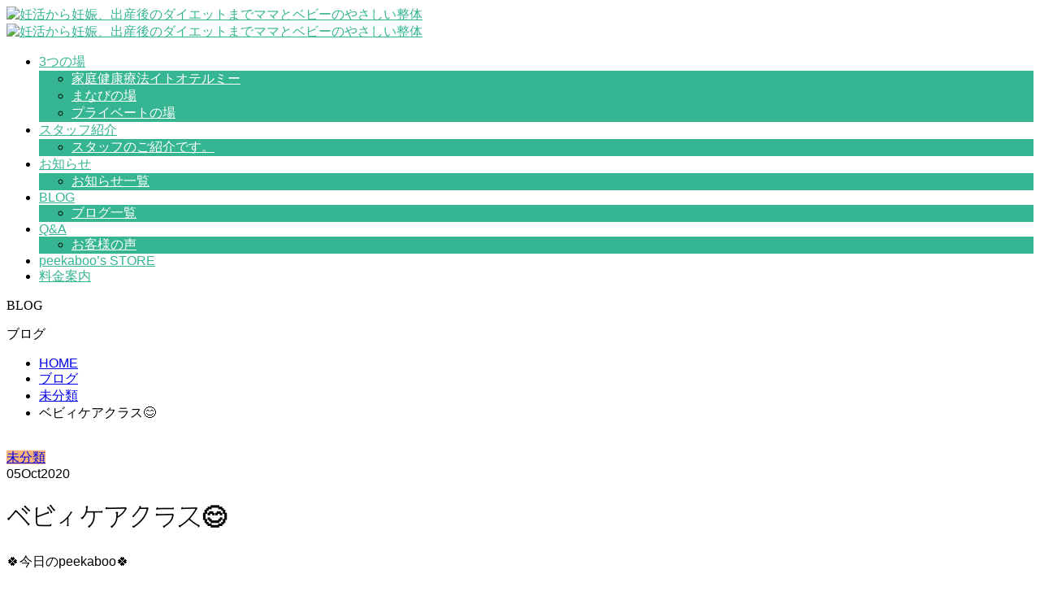

--- FILE ---
content_type: text/html; charset=UTF-8
request_url: https://peekaboo-mb.foscare.jp/2020/10/05/570/
body_size: 18338
content:
<!DOCTYPE html>
<html lang="ja">
<head >
<meta charset="UTF-8">
<meta name="description" content="&#x1f340;今日のpeekaboo&#x1f340;今日はにこにこクラスがありました&#x1f60a;抱っこ講座を受けた方が最初に受けられるベビィケアクラスです&#x1f60a;→仰向けで過ごす期間...">
<meta name="viewport" content="width=device-width">
<meta name='robots' content='index, follow, max-image-preview:large, max-snippet:-1, max-video-preview:-1' />
	<style>img:is([sizes="auto" i], [sizes^="auto," i]) { contain-intrinsic-size: 3000px 1500px }</style>
	
	<!-- This site is optimized with the Yoast SEO plugin v26.6 - https://yoast.com/wordpress/plugins/seo/ -->
	<title>ベビィケアクラス&#x1f60a; - 妊活から妊娠、出産後のダイエットまでママとベビーのやさしい整体</title>
	<link rel="canonical" href="https://peekaboo-mb.foscare.jpb/2020/10/05/570/" />
	<meta property="og:locale" content="ja_JP" />
	<meta property="og:type" content="article" />
	<meta property="og:title" content="ベビィケアクラス&#x1f60a; - 妊活から妊娠、出産後のダイエットまでママとベビーのやさしい整体" />
	<meta property="og:description" content="&#x1f340;今日のpeekaboo&#x1f340; 今日はにこにこクラスがありました&#x1f60a; 抱っこ講座を受けた方が 最初に受けられる ベビィケアクラスです&#x1f60a; →仰向けで過ごす期間 にこにこクラス →寝返りし始めたら ころころクラス →前に進み出したら はいはいたっちクラス..." />
	<meta property="og:url" content="https://peekaboo-mb.foscare.jpb/2020/10/05/570/" />
	<meta property="og:site_name" content="妊活から妊娠、出産後のダイエットまでママとベビーのやさしい整体" />
	<meta property="article:published_time" content="2020-10-05T05:28:45+00:00" />
	<meta property="article:modified_time" content="2020-10-19T06:53:16+00:00" />
	<meta property="og:image" content="https://peekaboo-mb.foscare.jpa/wp-content/uploads/2020/08/peekabooQUH02153-1.png" />
	<meta property="og:image:width" content="450" />
	<meta property="og:image:height" content="450" />
	<meta property="og:image:type" content="image/png" />
	<meta name="author" content="peekaboo-staff" />
	<meta name="twitter:card" content="summary_large_image" />
	<meta name="twitter:label1" content="執筆者" />
	<meta name="twitter:data1" content="peekaboo-staff" />
	<script type="application/ld+json" class="yoast-schema-graph">{"@context":"https://schema.org","@graph":[{"@type":"WebPage","@id":"https://peekaboo-mb.foscare.jpb/2020/10/05/570/","url":"https://peekaboo-mb.foscare.jpb/2020/10/05/570/","name":"ベビィケアクラス&#x1f60a; - 妊活から妊娠、出産後のダイエットまでママとベビーのやさしい整体","isPartOf":{"@id":"https://peekaboo-mb.foscare.jpb/#website"},"primaryImageOfPage":{"@id":"https://peekaboo-mb.foscare.jpb/2020/10/05/570/#primaryimage"},"image":{"@id":"https://peekaboo-mb.foscare.jpb/2020/10/05/570/#primaryimage"},"thumbnailUrl":"https://peekaboo-mb.foscare.jpa/wp-content/uploads/2020/08/peekabooQUH02153-1.png","datePublished":"2020-10-05T05:28:45+00:00","dateModified":"2020-10-19T06:53:16+00:00","author":{"@id":"https://peekaboo-mb.foscare.jpb/#/schema/person/ae5242246de3d8c1df05830491ec6713"},"breadcrumb":{"@id":"https://peekaboo-mb.foscare.jpb/2020/10/05/570/#breadcrumb"},"inLanguage":"ja","potentialAction":[{"@type":"ReadAction","target":["https://peekaboo-mb.foscare.jpb/2020/10/05/570/"]}]},{"@type":"ImageObject","inLanguage":"ja","@id":"https://peekaboo-mb.foscare.jpb/2020/10/05/570/#primaryimage","url":"https://peekaboo-mb.foscare.jpa/wp-content/uploads/2020/08/peekabooQUH02153-1.png","contentUrl":"https://peekaboo-mb.foscare.jpa/wp-content/uploads/2020/08/peekabooQUH02153-1.png","width":450,"height":450},{"@type":"BreadcrumbList","@id":"https://peekaboo-mb.foscare.jpb/2020/10/05/570/#breadcrumb","itemListElement":[{"@type":"ListItem","position":1,"name":"ホーム","item":"https://peekaboo-mb.foscare.jpb/"},{"@type":"ListItem","position":2,"name":"ブログ一覧","item":"https://peekaboo-mb.foscare.jpb/blog/"},{"@type":"ListItem","position":3,"name":"ベビィケアクラス&#x1f60a;"}]},{"@type":"WebSite","@id":"https://peekaboo-mb.foscare.jpb/#website","url":"https://peekaboo-mb.foscare.jpb/","name":"妊活から妊娠、出産後のダイエットまでママとベビーのやさしい整体","description":"ピーカブー\b｜peekaboo｜山梨県の赤ちゃんと妊婦に優しいケアサロン","potentialAction":[{"@type":"SearchAction","target":{"@type":"EntryPoint","urlTemplate":"https://peekaboo-mb.foscare.jpb/?s={search_term_string}"},"query-input":{"@type":"PropertyValueSpecification","valueRequired":true,"valueName":"search_term_string"}}],"inLanguage":"ja"},{"@type":"Person","@id":"https://peekaboo-mb.foscare.jpb/#/schema/person/ae5242246de3d8c1df05830491ec6713","name":"peekaboo-staff","image":{"@type":"ImageObject","inLanguage":"ja","@id":"https://peekaboo-mb.foscare.jpb/#/schema/person/image/","url":"https://secure.gravatar.com/avatar/a061434c64cd4faa5ff2da5cb318bb45be434b49eb512e5dcb8a90cfdf28268b?s=96&d=mm&r=g","contentUrl":"https://secure.gravatar.com/avatar/a061434c64cd4faa5ff2da5cb318bb45be434b49eb512e5dcb8a90cfdf28268b?s=96&d=mm&r=g","caption":"peekaboo-staff"},"url":"https://peekaboo-mb.foscare.jpb/author/peekaboo-staff/"}]}</script>
	<!-- / Yoast SEO plugin. -->


<link rel='dns-prefetch' href='//webfonts.xserver.jp' />
<link rel='dns-prefetch' href='//peekaboo-mb.foscare.jpa' />
<link rel='dns-prefetch' href='//www.googletagmanager.com' />
<link rel="alternate" type="application/rss+xml" title="妊活から妊娠、出産後のダイエットまでママとベビーのやさしい整体 &raquo; ベビィケアクラス&#x1f60a; のコメントのフィード" href="https://peekaboo-mb.foscare.jpb/2020/10/05/570/feed/" />
		<!-- This site uses the Google Analytics by MonsterInsights plugin v9.11.0 - Using Analytics tracking - https://www.monsterinsights.com/ -->
							<script src="//www.googletagmanager.com/gtag/js?id=G-MM8SLXZ3VP"  data-cfasync="false" data-wpfc-render="false" type="text/javascript" async></script>
			<script data-cfasync="false" data-wpfc-render="false" type="text/javascript">
				var mi_version = '9.11.0';
				var mi_track_user = true;
				var mi_no_track_reason = '';
								var MonsterInsightsDefaultLocations = {"page_location":"https:\/\/peekaboo-mb.foscare.jpb\/2020\/10\/05\/570\/"};
								if ( typeof MonsterInsightsPrivacyGuardFilter === 'function' ) {
					var MonsterInsightsLocations = (typeof MonsterInsightsExcludeQuery === 'object') ? MonsterInsightsPrivacyGuardFilter( MonsterInsightsExcludeQuery ) : MonsterInsightsPrivacyGuardFilter( MonsterInsightsDefaultLocations );
				} else {
					var MonsterInsightsLocations = (typeof MonsterInsightsExcludeQuery === 'object') ? MonsterInsightsExcludeQuery : MonsterInsightsDefaultLocations;
				}

								var disableStrs = [
										'ga-disable-G-MM8SLXZ3VP',
									];

				/* Function to detect opted out users */
				function __gtagTrackerIsOptedOut() {
					for (var index = 0; index < disableStrs.length; index++) {
						if (document.cookie.indexOf(disableStrs[index] + '=true') > -1) {
							return true;
						}
					}

					return false;
				}

				/* Disable tracking if the opt-out cookie exists. */
				if (__gtagTrackerIsOptedOut()) {
					for (var index = 0; index < disableStrs.length; index++) {
						window[disableStrs[index]] = true;
					}
				}

				/* Opt-out function */
				function __gtagTrackerOptout() {
					for (var index = 0; index < disableStrs.length; index++) {
						document.cookie = disableStrs[index] + '=true; expires=Thu, 31 Dec 2099 23:59:59 UTC; path=/';
						window[disableStrs[index]] = true;
					}
				}

				if ('undefined' === typeof gaOptout) {
					function gaOptout() {
						__gtagTrackerOptout();
					}
				}
								window.dataLayer = window.dataLayer || [];

				window.MonsterInsightsDualTracker = {
					helpers: {},
					trackers: {},
				};
				if (mi_track_user) {
					function __gtagDataLayer() {
						dataLayer.push(arguments);
					}

					function __gtagTracker(type, name, parameters) {
						if (!parameters) {
							parameters = {};
						}

						if (parameters.send_to) {
							__gtagDataLayer.apply(null, arguments);
							return;
						}

						if (type === 'event') {
														parameters.send_to = monsterinsights_frontend.v4_id;
							var hookName = name;
							if (typeof parameters['event_category'] !== 'undefined') {
								hookName = parameters['event_category'] + ':' + name;
							}

							if (typeof MonsterInsightsDualTracker.trackers[hookName] !== 'undefined') {
								MonsterInsightsDualTracker.trackers[hookName](parameters);
							} else {
								__gtagDataLayer('event', name, parameters);
							}
							
						} else {
							__gtagDataLayer.apply(null, arguments);
						}
					}

					__gtagTracker('js', new Date());
					__gtagTracker('set', {
						'developer_id.dZGIzZG': true,
											});
					if ( MonsterInsightsLocations.page_location ) {
						__gtagTracker('set', MonsterInsightsLocations);
					}
										__gtagTracker('config', 'G-MM8SLXZ3VP', {"forceSSL":"true","link_attribution":"true"} );
										window.gtag = __gtagTracker;										(function () {
						/* https://developers.google.com/analytics/devguides/collection/analyticsjs/ */
						/* ga and __gaTracker compatibility shim. */
						var noopfn = function () {
							return null;
						};
						var newtracker = function () {
							return new Tracker();
						};
						var Tracker = function () {
							return null;
						};
						var p = Tracker.prototype;
						p.get = noopfn;
						p.set = noopfn;
						p.send = function () {
							var args = Array.prototype.slice.call(arguments);
							args.unshift('send');
							__gaTracker.apply(null, args);
						};
						var __gaTracker = function () {
							var len = arguments.length;
							if (len === 0) {
								return;
							}
							var f = arguments[len - 1];
							if (typeof f !== 'object' || f === null || typeof f.hitCallback !== 'function') {
								if ('send' === arguments[0]) {
									var hitConverted, hitObject = false, action;
									if ('event' === arguments[1]) {
										if ('undefined' !== typeof arguments[3]) {
											hitObject = {
												'eventAction': arguments[3],
												'eventCategory': arguments[2],
												'eventLabel': arguments[4],
												'value': arguments[5] ? arguments[5] : 1,
											}
										}
									}
									if ('pageview' === arguments[1]) {
										if ('undefined' !== typeof arguments[2]) {
											hitObject = {
												'eventAction': 'page_view',
												'page_path': arguments[2],
											}
										}
									}
									if (typeof arguments[2] === 'object') {
										hitObject = arguments[2];
									}
									if (typeof arguments[5] === 'object') {
										Object.assign(hitObject, arguments[5]);
									}
									if ('undefined' !== typeof arguments[1].hitType) {
										hitObject = arguments[1];
										if ('pageview' === hitObject.hitType) {
											hitObject.eventAction = 'page_view';
										}
									}
									if (hitObject) {
										action = 'timing' === arguments[1].hitType ? 'timing_complete' : hitObject.eventAction;
										hitConverted = mapArgs(hitObject);
										__gtagTracker('event', action, hitConverted);
									}
								}
								return;
							}

							function mapArgs(args) {
								var arg, hit = {};
								var gaMap = {
									'eventCategory': 'event_category',
									'eventAction': 'event_action',
									'eventLabel': 'event_label',
									'eventValue': 'event_value',
									'nonInteraction': 'non_interaction',
									'timingCategory': 'event_category',
									'timingVar': 'name',
									'timingValue': 'value',
									'timingLabel': 'event_label',
									'page': 'page_path',
									'location': 'page_location',
									'title': 'page_title',
									'referrer' : 'page_referrer',
								};
								for (arg in args) {
																		if (!(!args.hasOwnProperty(arg) || !gaMap.hasOwnProperty(arg))) {
										hit[gaMap[arg]] = args[arg];
									} else {
										hit[arg] = args[arg];
									}
								}
								return hit;
							}

							try {
								f.hitCallback();
							} catch (ex) {
							}
						};
						__gaTracker.create = newtracker;
						__gaTracker.getByName = newtracker;
						__gaTracker.getAll = function () {
							return [];
						};
						__gaTracker.remove = noopfn;
						__gaTracker.loaded = true;
						window['__gaTracker'] = __gaTracker;
					})();
									} else {
										console.log("");
					(function () {
						function __gtagTracker() {
							return null;
						}

						window['__gtagTracker'] = __gtagTracker;
						window['gtag'] = __gtagTracker;
					})();
									}
			</script>
							<!-- / Google Analytics by MonsterInsights -->
		<script type="text/javascript">
/* <![CDATA[ */
window._wpemojiSettings = {"baseUrl":"https:\/\/s.w.org\/images\/core\/emoji\/16.0.1\/72x72\/","ext":".png","svgUrl":"https:\/\/s.w.org\/images\/core\/emoji\/16.0.1\/svg\/","svgExt":".svg","source":{"concatemoji":"https:\/\/peekaboo-mb.foscare.jpa\/wp-includes\/js\/wp-emoji-release.min.js?ver=6.8.3"}};
/*! This file is auto-generated */
!function(s,n){var o,i,e;function c(e){try{var t={supportTests:e,timestamp:(new Date).valueOf()};sessionStorage.setItem(o,JSON.stringify(t))}catch(e){}}function p(e,t,n){e.clearRect(0,0,e.canvas.width,e.canvas.height),e.fillText(t,0,0);var t=new Uint32Array(e.getImageData(0,0,e.canvas.width,e.canvas.height).data),a=(e.clearRect(0,0,e.canvas.width,e.canvas.height),e.fillText(n,0,0),new Uint32Array(e.getImageData(0,0,e.canvas.width,e.canvas.height).data));return t.every(function(e,t){return e===a[t]})}function u(e,t){e.clearRect(0,0,e.canvas.width,e.canvas.height),e.fillText(t,0,0);for(var n=e.getImageData(16,16,1,1),a=0;a<n.data.length;a++)if(0!==n.data[a])return!1;return!0}function f(e,t,n,a){switch(t){case"flag":return n(e,"\ud83c\udff3\ufe0f\u200d\u26a7\ufe0f","\ud83c\udff3\ufe0f\u200b\u26a7\ufe0f")?!1:!n(e,"\ud83c\udde8\ud83c\uddf6","\ud83c\udde8\u200b\ud83c\uddf6")&&!n(e,"\ud83c\udff4\udb40\udc67\udb40\udc62\udb40\udc65\udb40\udc6e\udb40\udc67\udb40\udc7f","\ud83c\udff4\u200b\udb40\udc67\u200b\udb40\udc62\u200b\udb40\udc65\u200b\udb40\udc6e\u200b\udb40\udc67\u200b\udb40\udc7f");case"emoji":return!a(e,"\ud83e\udedf")}return!1}function g(e,t,n,a){var r="undefined"!=typeof WorkerGlobalScope&&self instanceof WorkerGlobalScope?new OffscreenCanvas(300,150):s.createElement("canvas"),o=r.getContext("2d",{willReadFrequently:!0}),i=(o.textBaseline="top",o.font="600 32px Arial",{});return e.forEach(function(e){i[e]=t(o,e,n,a)}),i}function t(e){var t=s.createElement("script");t.src=e,t.defer=!0,s.head.appendChild(t)}"undefined"!=typeof Promise&&(o="wpEmojiSettingsSupports",i=["flag","emoji"],n.supports={everything:!0,everythingExceptFlag:!0},e=new Promise(function(e){s.addEventListener("DOMContentLoaded",e,{once:!0})}),new Promise(function(t){var n=function(){try{var e=JSON.parse(sessionStorage.getItem(o));if("object"==typeof e&&"number"==typeof e.timestamp&&(new Date).valueOf()<e.timestamp+604800&&"object"==typeof e.supportTests)return e.supportTests}catch(e){}return null}();if(!n){if("undefined"!=typeof Worker&&"undefined"!=typeof OffscreenCanvas&&"undefined"!=typeof URL&&URL.createObjectURL&&"undefined"!=typeof Blob)try{var e="postMessage("+g.toString()+"("+[JSON.stringify(i),f.toString(),p.toString(),u.toString()].join(",")+"));",a=new Blob([e],{type:"text/javascript"}),r=new Worker(URL.createObjectURL(a),{name:"wpTestEmojiSupports"});return void(r.onmessage=function(e){c(n=e.data),r.terminate(),t(n)})}catch(e){}c(n=g(i,f,p,u))}t(n)}).then(function(e){for(var t in e)n.supports[t]=e[t],n.supports.everything=n.supports.everything&&n.supports[t],"flag"!==t&&(n.supports.everythingExceptFlag=n.supports.everythingExceptFlag&&n.supports[t]);n.supports.everythingExceptFlag=n.supports.everythingExceptFlag&&!n.supports.flag,n.DOMReady=!1,n.readyCallback=function(){n.DOMReady=!0}}).then(function(){return e}).then(function(){var e;n.supports.everything||(n.readyCallback(),(e=n.source||{}).concatemoji?t(e.concatemoji):e.wpemoji&&e.twemoji&&(t(e.twemoji),t(e.wpemoji)))}))}((window,document),window._wpemojiSettings);
/* ]]> */
</script>
<link rel="preconnect" href="https://fonts.googleapis.com">
<link rel="preconnect" href="https://fonts.gstatic.com" crossorigin>
<link href="https://fonts.googleapis.com/css2?family=Noto+Sans+JP:wght@400;600" rel="stylesheet">
<style id='wp-emoji-styles-inline-css' type='text/css'>

	img.wp-smiley, img.emoji {
		display: inline !important;
		border: none !important;
		box-shadow: none !important;
		height: 1em !important;
		width: 1em !important;
		margin: 0 0.07em !important;
		vertical-align: -0.1em !important;
		background: none !important;
		padding: 0 !important;
	}
</style>
<link rel='stylesheet' id='wp-block-library-css' href='https://peekaboo-mb.foscare.jpa/wp-includes/css/dist/block-library/style.min.css?ver=6.8.3' type='text/css' media='all' />
<style id='classic-theme-styles-inline-css' type='text/css'>
/*! This file is auto-generated */
.wp-block-button__link{color:#fff;background-color:#32373c;border-radius:9999px;box-shadow:none;text-decoration:none;padding:calc(.667em + 2px) calc(1.333em + 2px);font-size:1.125em}.wp-block-file__button{background:#32373c;color:#fff;text-decoration:none}
</style>
<style id='global-styles-inline-css' type='text/css'>
:root{--wp--preset--aspect-ratio--square: 1;--wp--preset--aspect-ratio--4-3: 4/3;--wp--preset--aspect-ratio--3-4: 3/4;--wp--preset--aspect-ratio--3-2: 3/2;--wp--preset--aspect-ratio--2-3: 2/3;--wp--preset--aspect-ratio--16-9: 16/9;--wp--preset--aspect-ratio--9-16: 9/16;--wp--preset--color--black: #000000;--wp--preset--color--cyan-bluish-gray: #abb8c3;--wp--preset--color--white: #ffffff;--wp--preset--color--pale-pink: #f78da7;--wp--preset--color--vivid-red: #cf2e2e;--wp--preset--color--luminous-vivid-orange: #ff6900;--wp--preset--color--luminous-vivid-amber: #fcb900;--wp--preset--color--light-green-cyan: #7bdcb5;--wp--preset--color--vivid-green-cyan: #00d084;--wp--preset--color--pale-cyan-blue: #8ed1fc;--wp--preset--color--vivid-cyan-blue: #0693e3;--wp--preset--color--vivid-purple: #9b51e0;--wp--preset--gradient--vivid-cyan-blue-to-vivid-purple: linear-gradient(135deg,rgba(6,147,227,1) 0%,rgb(155,81,224) 100%);--wp--preset--gradient--light-green-cyan-to-vivid-green-cyan: linear-gradient(135deg,rgb(122,220,180) 0%,rgb(0,208,130) 100%);--wp--preset--gradient--luminous-vivid-amber-to-luminous-vivid-orange: linear-gradient(135deg,rgba(252,185,0,1) 0%,rgba(255,105,0,1) 100%);--wp--preset--gradient--luminous-vivid-orange-to-vivid-red: linear-gradient(135deg,rgba(255,105,0,1) 0%,rgb(207,46,46) 100%);--wp--preset--gradient--very-light-gray-to-cyan-bluish-gray: linear-gradient(135deg,rgb(238,238,238) 0%,rgb(169,184,195) 100%);--wp--preset--gradient--cool-to-warm-spectrum: linear-gradient(135deg,rgb(74,234,220) 0%,rgb(151,120,209) 20%,rgb(207,42,186) 40%,rgb(238,44,130) 60%,rgb(251,105,98) 80%,rgb(254,248,76) 100%);--wp--preset--gradient--blush-light-purple: linear-gradient(135deg,rgb(255,206,236) 0%,rgb(152,150,240) 100%);--wp--preset--gradient--blush-bordeaux: linear-gradient(135deg,rgb(254,205,165) 0%,rgb(254,45,45) 50%,rgb(107,0,62) 100%);--wp--preset--gradient--luminous-dusk: linear-gradient(135deg,rgb(255,203,112) 0%,rgb(199,81,192) 50%,rgb(65,88,208) 100%);--wp--preset--gradient--pale-ocean: linear-gradient(135deg,rgb(255,245,203) 0%,rgb(182,227,212) 50%,rgb(51,167,181) 100%);--wp--preset--gradient--electric-grass: linear-gradient(135deg,rgb(202,248,128) 0%,rgb(113,206,126) 100%);--wp--preset--gradient--midnight: linear-gradient(135deg,rgb(2,3,129) 0%,rgb(40,116,252) 100%);--wp--preset--font-size--small: 13px;--wp--preset--font-size--medium: 20px;--wp--preset--font-size--large: 36px;--wp--preset--font-size--x-large: 42px;--wp--preset--spacing--20: 0.44rem;--wp--preset--spacing--30: 0.67rem;--wp--preset--spacing--40: 1rem;--wp--preset--spacing--50: 1.5rem;--wp--preset--spacing--60: 2.25rem;--wp--preset--spacing--70: 3.38rem;--wp--preset--spacing--80: 5.06rem;--wp--preset--shadow--natural: 6px 6px 9px rgba(0, 0, 0, 0.2);--wp--preset--shadow--deep: 12px 12px 50px rgba(0, 0, 0, 0.4);--wp--preset--shadow--sharp: 6px 6px 0px rgba(0, 0, 0, 0.2);--wp--preset--shadow--outlined: 6px 6px 0px -3px rgba(255, 255, 255, 1), 6px 6px rgba(0, 0, 0, 1);--wp--preset--shadow--crisp: 6px 6px 0px rgba(0, 0, 0, 1);}:where(.is-layout-flex){gap: 0.5em;}:where(.is-layout-grid){gap: 0.5em;}body .is-layout-flex{display: flex;}.is-layout-flex{flex-wrap: wrap;align-items: center;}.is-layout-flex > :is(*, div){margin: 0;}body .is-layout-grid{display: grid;}.is-layout-grid > :is(*, div){margin: 0;}:where(.wp-block-columns.is-layout-flex){gap: 2em;}:where(.wp-block-columns.is-layout-grid){gap: 2em;}:where(.wp-block-post-template.is-layout-flex){gap: 1.25em;}:where(.wp-block-post-template.is-layout-grid){gap: 1.25em;}.has-black-color{color: var(--wp--preset--color--black) !important;}.has-cyan-bluish-gray-color{color: var(--wp--preset--color--cyan-bluish-gray) !important;}.has-white-color{color: var(--wp--preset--color--white) !important;}.has-pale-pink-color{color: var(--wp--preset--color--pale-pink) !important;}.has-vivid-red-color{color: var(--wp--preset--color--vivid-red) !important;}.has-luminous-vivid-orange-color{color: var(--wp--preset--color--luminous-vivid-orange) !important;}.has-luminous-vivid-amber-color{color: var(--wp--preset--color--luminous-vivid-amber) !important;}.has-light-green-cyan-color{color: var(--wp--preset--color--light-green-cyan) !important;}.has-vivid-green-cyan-color{color: var(--wp--preset--color--vivid-green-cyan) !important;}.has-pale-cyan-blue-color{color: var(--wp--preset--color--pale-cyan-blue) !important;}.has-vivid-cyan-blue-color{color: var(--wp--preset--color--vivid-cyan-blue) !important;}.has-vivid-purple-color{color: var(--wp--preset--color--vivid-purple) !important;}.has-black-background-color{background-color: var(--wp--preset--color--black) !important;}.has-cyan-bluish-gray-background-color{background-color: var(--wp--preset--color--cyan-bluish-gray) !important;}.has-white-background-color{background-color: var(--wp--preset--color--white) !important;}.has-pale-pink-background-color{background-color: var(--wp--preset--color--pale-pink) !important;}.has-vivid-red-background-color{background-color: var(--wp--preset--color--vivid-red) !important;}.has-luminous-vivid-orange-background-color{background-color: var(--wp--preset--color--luminous-vivid-orange) !important;}.has-luminous-vivid-amber-background-color{background-color: var(--wp--preset--color--luminous-vivid-amber) !important;}.has-light-green-cyan-background-color{background-color: var(--wp--preset--color--light-green-cyan) !important;}.has-vivid-green-cyan-background-color{background-color: var(--wp--preset--color--vivid-green-cyan) !important;}.has-pale-cyan-blue-background-color{background-color: var(--wp--preset--color--pale-cyan-blue) !important;}.has-vivid-cyan-blue-background-color{background-color: var(--wp--preset--color--vivid-cyan-blue) !important;}.has-vivid-purple-background-color{background-color: var(--wp--preset--color--vivid-purple) !important;}.has-black-border-color{border-color: var(--wp--preset--color--black) !important;}.has-cyan-bluish-gray-border-color{border-color: var(--wp--preset--color--cyan-bluish-gray) !important;}.has-white-border-color{border-color: var(--wp--preset--color--white) !important;}.has-pale-pink-border-color{border-color: var(--wp--preset--color--pale-pink) !important;}.has-vivid-red-border-color{border-color: var(--wp--preset--color--vivid-red) !important;}.has-luminous-vivid-orange-border-color{border-color: var(--wp--preset--color--luminous-vivid-orange) !important;}.has-luminous-vivid-amber-border-color{border-color: var(--wp--preset--color--luminous-vivid-amber) !important;}.has-light-green-cyan-border-color{border-color: var(--wp--preset--color--light-green-cyan) !important;}.has-vivid-green-cyan-border-color{border-color: var(--wp--preset--color--vivid-green-cyan) !important;}.has-pale-cyan-blue-border-color{border-color: var(--wp--preset--color--pale-cyan-blue) !important;}.has-vivid-cyan-blue-border-color{border-color: var(--wp--preset--color--vivid-cyan-blue) !important;}.has-vivid-purple-border-color{border-color: var(--wp--preset--color--vivid-purple) !important;}.has-vivid-cyan-blue-to-vivid-purple-gradient-background{background: var(--wp--preset--gradient--vivid-cyan-blue-to-vivid-purple) !important;}.has-light-green-cyan-to-vivid-green-cyan-gradient-background{background: var(--wp--preset--gradient--light-green-cyan-to-vivid-green-cyan) !important;}.has-luminous-vivid-amber-to-luminous-vivid-orange-gradient-background{background: var(--wp--preset--gradient--luminous-vivid-amber-to-luminous-vivid-orange) !important;}.has-luminous-vivid-orange-to-vivid-red-gradient-background{background: var(--wp--preset--gradient--luminous-vivid-orange-to-vivid-red) !important;}.has-very-light-gray-to-cyan-bluish-gray-gradient-background{background: var(--wp--preset--gradient--very-light-gray-to-cyan-bluish-gray) !important;}.has-cool-to-warm-spectrum-gradient-background{background: var(--wp--preset--gradient--cool-to-warm-spectrum) !important;}.has-blush-light-purple-gradient-background{background: var(--wp--preset--gradient--blush-light-purple) !important;}.has-blush-bordeaux-gradient-background{background: var(--wp--preset--gradient--blush-bordeaux) !important;}.has-luminous-dusk-gradient-background{background: var(--wp--preset--gradient--luminous-dusk) !important;}.has-pale-ocean-gradient-background{background: var(--wp--preset--gradient--pale-ocean) !important;}.has-electric-grass-gradient-background{background: var(--wp--preset--gradient--electric-grass) !important;}.has-midnight-gradient-background{background: var(--wp--preset--gradient--midnight) !important;}.has-small-font-size{font-size: var(--wp--preset--font-size--small) !important;}.has-medium-font-size{font-size: var(--wp--preset--font-size--medium) !important;}.has-large-font-size{font-size: var(--wp--preset--font-size--large) !important;}.has-x-large-font-size{font-size: var(--wp--preset--font-size--x-large) !important;}
:where(.wp-block-post-template.is-layout-flex){gap: 1.25em;}:where(.wp-block-post-template.is-layout-grid){gap: 1.25em;}
:where(.wp-block-columns.is-layout-flex){gap: 2em;}:where(.wp-block-columns.is-layout-grid){gap: 2em;}
:root :where(.wp-block-pullquote){font-size: 1.5em;line-height: 1.6;}
</style>
<link rel='stylesheet' id='famous-style-css' href='https://peekaboo-mb.foscare.jpa/wp-content/themes/famous_tcd064/style.css?ver=2.0.1' type='text/css' media='all' />
<link rel='stylesheet' id='design-plus-css' href='https://peekaboo-mb.foscare.jpa/wp-content/themes/famous_tcd064/css/design-plus.css?ver=2.0.1' type='text/css' media='all' />
<link rel='stylesheet' id='sns-button-css' href='https://peekaboo-mb.foscare.jpa/wp-content/themes/famous_tcd064/css/sns-botton.css?ver=2.0.1' type='text/css' media='all' />
<style>:root {
  --tcd-font-type1: Arial,"Hiragino Sans","Yu Gothic Medium","Meiryo",sans-serif;
  --tcd-font-type2: "Times New Roman",Times,"Yu Mincho","游明朝","游明朝体","Hiragino Mincho Pro",serif;
  --tcd-font-type3: Palatino,"Yu Kyokasho","游教科書体","UD デジタル 教科書体 N","游明朝","游明朝体","Hiragino Mincho Pro","Meiryo",serif;
  --tcd-font-type-logo: "Noto Sans JP",sans-serif;
}</style>
<script type="text/javascript" src="https://peekaboo-mb.foscare.jpa/wp-includes/js/jquery/jquery.min.js?ver=3.7.1" id="jquery-core-js"></script>
<script type="text/javascript" src="https://peekaboo-mb.foscare.jpa/wp-includes/js/jquery/jquery-migrate.min.js?ver=3.4.1" id="jquery-migrate-js"></script>
<script type="text/javascript" src="//webfonts.xserver.jp/js/xserverv3.js?fadein=0&amp;ver=2.0.9" id="typesquare_std-js"></script>
<script type="text/javascript" src="https://peekaboo-mb.foscare.jpa/wp-content/plugins/google-analytics-for-wordpress/assets/js/frontend-gtag.min.js?ver=9.11.0" id="monsterinsights-frontend-script-js" async="async" data-wp-strategy="async"></script>
<script data-cfasync="false" data-wpfc-render="false" type="text/javascript" id='monsterinsights-frontend-script-js-extra'>/* <![CDATA[ */
var monsterinsights_frontend = {"js_events_tracking":"true","download_extensions":"doc,pdf,ppt,zip,xls,docx,pptx,xlsx","inbound_paths":"[{\"path\":\"\\\/go\\\/\",\"label\":\"affiliate\"},{\"path\":\"\\\/recommend\\\/\",\"label\":\"affiliate\"}]","home_url":"https:\/\/peekaboo-mb.foscare.jpb","hash_tracking":"false","v4_id":"G-MM8SLXZ3VP"};/* ]]> */
</script>

<!-- Site Kit によって追加された Google タグ（gtag.js）スニペット -->
<!-- Google アナリティクス スニペット (Site Kit が追加) -->
<script type="text/javascript" src="https://www.googletagmanager.com/gtag/js?id=GT-TX9GR6Q" id="google_gtagjs-js" async></script>
<script type="text/javascript" id="google_gtagjs-js-after">
/* <![CDATA[ */
window.dataLayer = window.dataLayer || [];function gtag(){dataLayer.push(arguments);}
gtag("set","linker",{"domains":["peekaboo-mb.foscare.jpb"]});
gtag("js", new Date());
gtag("set", "developer_id.dZTNiMT", true);
gtag("config", "GT-TX9GR6Q");
/* ]]> */
</script>
<link rel="https://api.w.org/" href="https://peekaboo-mb.foscare.jpb/wp-json/" /><link rel="alternate" title="JSON" type="application/json" href="https://peekaboo-mb.foscare.jpb/wp-json/wp/v2/posts/570" /><link rel="EditURI" type="application/rsd+xml" title="RSD" href="https://peekaboo-mb.foscare.jpa/xmlrpc.php?rsd" />
<meta name="generator" content="WordPress 6.8.3" />
<link rel='shortlink' href='https://peekaboo-mb.foscare.jpb/?p=570' />
<link rel="alternate" title="oEmbed (JSON)" type="application/json+oembed" href="https://peekaboo-mb.foscare.jpb/wp-json/oembed/1.0/embed?url=https%3A%2F%2Fpeekaboo-mb.foscare.jpb%2F2020%2F10%2F05%2F570%2F" />
<link rel="alternate" title="oEmbed (XML)" type="text/xml+oembed" href="https://peekaboo-mb.foscare.jpb/wp-json/oembed/1.0/embed?url=https%3A%2F%2Fpeekaboo-mb.foscare.jpb%2F2020%2F10%2F05%2F570%2F&#038;format=xml" />
<meta name="generator" content="Site Kit by Google 1.168.0" /><style type='text/css'>
h1,h2,h3,h1:lang(ja),h2:lang(ja),h3:lang(ja),.entry-title:lang(ja){ font-family: "シネマレター";}h4,h5,h6,h4:lang(ja),h5:lang(ja),h6:lang(ja),div.entry-meta span:lang(ja),footer.entry-footer span:lang(ja){ font-family: "新ゴ R";}.hentry,.entry-content p,.post-inner.entry-content p,#comments div:lang(ja){ font-family: "ゴシックMB101 B";}strong,b,#comments .comment-author .fn:lang(ja){ font-family: "UD新ゴ コンデンス90 M";}</style>
<link rel="shortcut icon" href="https://peekaboo-mb.foscare.jpa/wp-content/uploads/2020/08/peekaboo-logo185-1.png">
<style>
.p-button:hover, .p-category-item:hover, .p-entry-works__pager .p-pager__item a:hover, .c-comment__form-submit:hover, c-comment__password-protected, .c-pw__btn--register, .c-pw__btn { background-color: #36b593; }
.c-comment__tab-item.is-active a, .c-comment__tab-item a:hover, .c-comment__tab-item.is-active p { background-color: #36b593; border-color: #36b593; }
.c-comment__tab-item.is-active a:after, .c-comment__tab-item.is-active p:after { border-top-color: #36b593; }
.p-breadcrumb__item a:hover, .p-social-nav a:hover, .p-gallery-modal__button:hover, .p-modal-cta__close:hover, .p-index-archive__item-category:hover, .p-widget-categories .toggle-children:hover, .p-widget .searchform #searchsubmit:hover, .p-widget-search .p-widget-search__submit:hover, .slick-arrow:hover { color: #f6b37b; }
.p-button, .p-pagetop a, .p-category-item, .p-page-links > span, .p-pager__item .current, .p-page-links a:hover, .p-pager__item a:hover, .p-works-gallery__filter-item.is-active span, .slick-dots li.slick-active button, .slick-dots li:hover button { background-color: #f6b37b; }
.p-headline, .p-widget__title { border-color: #f6b37b; }
a:hover, .p-entry__body a:hover, .custom-html-widget a:hover, .p-author__box a:hover, a:hover .p-article__title, .p-entry-nav a:hover, .p-works-gallery__filter-item:hover span, .p-entry__body .pb_simple_table a:hover { color: #f6b37b; }
.p-pagetop a:hover { background-color: #f6b37b; }
.p-entry__body a, .custom-html-widget a { color: #000000; }
body, input, textarea { font-family: var(--tcd-font-type1); }
.p-logo, .p-page-header__title, .p-entry-works__title, .p-modal-cta__catch, .p-header-content__catch, .p-header-content__desc, .p-cb__item-headline, .p-index-about__image-label {
font-family: var(--tcd-font-type2);
}
.c-font-type--logo a { font-family: var(--tcd-font-type-logo); font-weight: bold !important;}
@-webkit-keyframes loading-square-loader {
	0% { box-shadow: 16px -8px rgba(129, 215, 66, 0), 32px 0 rgba(129, 215, 66, 0), 0 -16px rgba(129, 215, 66, 0), 16px -16px rgba(129, 215, 66, 0), 32px -16px rgba(129, 215, 66, 0), 0 -32px rgba(129, 215, 66, 0), 16px -32px rgba(129, 215, 66, 0), 32px -32px rgba(242, 205, 123, 0); }
	5% { box-shadow: 16px -8px rgba(129, 215, 66, 0), 32px 0 rgba(129, 215, 66, 0), 0 -16px rgba(129, 215, 66, 0), 16px -16px rgba(129, 215, 66, 0), 32px -16px rgba(129, 215, 66, 0), 0 -32px rgba(129, 215, 66, 0), 16px -32px rgba(129, 215, 66, 0), 32px -32px rgba(242, 205, 123, 0); }
	10% { box-shadow: 16px 0 rgba(129, 215, 66, 1), 32px -8px rgba(129, 215, 66, 0), 0 -16px rgba(129, 215, 66, 0), 16px -16px rgba(129, 215, 66, 0), 32px -16px rgba(129, 215, 66, 0), 0 -32px rgba(129, 215, 66, 0), 16px -32px rgba(129, 215, 66, 0), 32px -32px rgba(242, 205, 123, 0); }
	15% { box-shadow: 16px 0 rgba(129, 215, 66, 1), 32px 0 rgba(129, 215, 66, 1), 0 -24px rgba(129, 215, 66, 0), 16px -16px rgba(129, 215, 66, 0), 32px -16px rgba(129, 215, 66, 0), 0 -32px rgba(129, 215, 66, 0), 16px -32px rgba(129, 215, 66, 0), 32px -32px rgba(242, 205, 123, 0); }
	20% { box-shadow: 16px 0 rgba(129, 215, 66, 1), 32px 0 rgba(129, 215, 66, 1), 0 -16px rgba(129, 215, 66, 1), 16px -24px rgba(129, 215, 66, 0), 32px -16px rgba(129, 215, 66, 0), 0 -32px rgba(129, 215, 66, 0), 16px -32px rgba(129, 215, 66, 0), 32px -32px rgba(242, 205, 123, 0); }
	25% { box-shadow: 16px 0 rgba(129, 215, 66, 1), 32px 0 rgba(129, 215, 66, 1), 0 -16px rgba(129, 215, 66, 1), 16px -16px rgba(129, 215, 66, 1), 32px -24px rgba(129, 215, 66, 0), 0 -32px rgba(129, 215, 66, 0), 16px -32px rgba(129, 215, 66, 0), 32px -32px rgba(242, 205, 123, 0); }
	30% { box-shadow: 16px 0 rgba(129, 215, 66, 1), 32px 0 rgba(129, 215, 66, 1), 0 -16px rgba(129, 215, 66, 1), 16px -16px rgba(129, 215, 66, 1), 32px -16px rgba(129, 215, 66, 1), 0 -50px rgba(129, 215, 66, 0), 16px -32px rgba(129, 215, 66, 0), 32px -32px rgba(242, 205, 123, 0); }
	35% { box-shadow: 16px 0 rgba(129, 215, 66, 1), 32px 0 rgba(129, 215, 66, 1), 0 -16px rgba(129, 215, 66, 1), 16px -16px rgba(129, 215, 66, 1), 32px -16px rgba(129, 215, 66, 1), 0 -32px rgba(129, 215, 66, 1), 16px -50px rgba(129, 215, 66, 0), 32px -32px rgba(242, 205, 123, 0); }
	40% { box-shadow: 16px 0 rgba(129, 215, 66, 1), 32px 0 rgba(129, 215, 66, 1), 0 -16px rgba(129, 215, 66, 1), 16px -16px rgba(129, 215, 66, 1), 32px -16px rgba(129, 215, 66, 1), 0 -32px rgba(129, 215, 66, 1), 16px -32px rgba(129, 215, 66, 1), 32px -50px rgba(242, 205, 123, 0); }
	45%, 55% { box-shadow: 16px 0 rgba(129, 215, 66, 1), 32px 0 rgba(129, 215, 66, 1), 0 -16px rgba(129, 215, 66, 1), 16px -16px rgba(129, 215, 66, 1), 32px -16px rgba(129, 215, 66, 1), 0 -32px rgba(129, 215, 66, 1), 16px -32px rgba(129, 215, 66, 1), 32px -32px rgba(30, 115, 190, 1); }
	60% { box-shadow: 16px 8px rgba(129, 215, 66, 0), 32px 0 rgba(129, 215, 66, 1), 0 -16px rgba(129, 215, 66, 1), 16px -16px rgba(129, 215, 66, 1), 32px -16px rgba(129, 215, 66, 1), 0 -32px rgba(129, 215, 66, 1), 16px -32px rgba(129, 215, 66, 1), 32px -32px rgba(30, 115, 190, 1); }
	65% { box-shadow: 16px 8px rgba(129, 215, 66, 0), 32px 8px rgba(129, 215, 66, 0), 0 -16px rgba(129, 215, 66, 1), 16px -16px rgba(129, 215, 66, 1), 32px -16px rgba(129, 215, 66, 1), 0 -32px rgba(129, 215, 66, 1), 16px -32px rgba(129, 215, 66, 1), 32px -32px rgba(30, 115, 190, 1); }
	70% { box-shadow: 16px 8px rgba(129, 215, 66, 0), 32px 8px rgba(129, 215, 66, 0), 0 -8px rgba(129, 215, 66, 0), 16px -16px rgba(129, 215, 66, 1), 32px -16px rgba(129, 215, 66, 1), 0 -32px rgba(129, 215, 66, 1), 16px -32px rgba(129, 215, 66, 1), 32px -32px rgba(30, 115, 190, 1); }
	75% { box-shadow: 16px 8px rgba(129, 215, 66, 0), 32px 8px rgba(129, 215, 66, 0), 0 -8px rgba(129, 215, 66, 0), 16px -8px rgba(129, 215, 66, 0), 32px -16px rgba(129, 215, 66, 1), 0 -32px rgba(129, 215, 66, 1), 16px -32px rgba(129, 215, 66, 1), 32px -32px rgba(30, 115, 190, 1); }
	80% { box-shadow: 16px 8px rgba(129, 215, 66, 0), 32px 8px rgba(129, 215, 66, 0), 0 -8px rgba(129, 215, 66, 0), 16px -8px rgba(129, 215, 66, 0), 32px -8px rgba(129, 215, 66, 0), 0 -32px rgba(129, 215, 66, 1), 16px -32px rgba(129, 215, 66, 1), 32px -32px rgba(30, 115, 190, 1); }
	85% { box-shadow: 16px 8px rgba(129, 215, 66, 0), 32px 8px rgba(129, 215, 66, 0), 0 -8px rgba(129, 215, 66, 0), 16px -8px rgba(129, 215, 66, 0), 32px -8px rgba(129, 215, 66, 0), 0 -24px rgba(129, 215, 66, 0), 16px -32px rgba(129, 215, 66, 1), 32px -32px rgba(30, 115, 190, 1); }
	90% { box-shadow: 16px 8px rgba(129, 215, 66, 0), 32px 8px rgba(129, 215, 66, 0), 0 -8px rgba(129, 215, 66, 0), 16px -8px rgba(129, 215, 66, 0), 32px -8px rgba(129, 215, 66, 0), 0 -24px rgba(129, 215, 66, 0), 16px -24px rgba(129, 215, 66, 0), 32px -32px rgba(30, 115, 190, 1); }
	95%, 100% { box-shadow: 16px 8px rgba(129, 215, 66, 0), 32px 8px rgba(129, 215, 66, 0), 0 -8px rgba(129, 215, 66, 0), 16px -8px rgba(129, 215, 66, 0), 32px -8px rgba(129, 215, 66, 0), 0 -24px rgba(129, 215, 66, 0), 16px -24px rgba(129, 215, 66, 0), 32px -24px rgba(30, 115, 190, 0); }
}
@keyframes loading-square-loader {
	0% { box-shadow: 16px -8px rgba(129, 215, 66, 0), 32px 0 rgba(129, 215, 66, 0), 0 -16px rgba(129, 215, 66, 0), 16px -16px rgba(129, 215, 66, 0), 32px -16px rgba(129, 215, 66, 0), 0 -32px rgba(129, 215, 66, 0), 16px -32px rgba(129, 215, 66, 0), 32px -32px rgba(242, 205, 123, 0); }
	5% { box-shadow: 16px -8px rgba(129, 215, 66, 0), 32px 0 rgba(129, 215, 66, 0), 0 -16px rgba(129, 215, 66, 0), 16px -16px rgba(129, 215, 66, 0), 32px -16px rgba(129, 215, 66, 0), 0 -32px rgba(129, 215, 66, 0), 16px -32px rgba(129, 215, 66, 0), 32px -32px rgba(242, 205, 123, 0); }
	10% { box-shadow: 16px 0 rgba(129, 215, 66, 1), 32px -8px rgba(129, 215, 66, 0), 0 -16px rgba(129, 215, 66, 0), 16px -16px rgba(129, 215, 66, 0), 32px -16px rgba(129, 215, 66, 0), 0 -32px rgba(129, 215, 66, 0), 16px -32px rgba(129, 215, 66, 0), 32px -32px rgba(242, 205, 123, 0); }
	15% { box-shadow: 16px 0 rgba(129, 215, 66, 1), 32px 0 rgba(129, 215, 66, 1), 0 -24px rgba(129, 215, 66, 0), 16px -16px rgba(129, 215, 66, 0), 32px -16px rgba(129, 215, 66, 0), 0 -32px rgba(129, 215, 66, 0), 16px -32px rgba(129, 215, 66, 0), 32px -32px rgba(242, 205, 123, 0); }
	20% { box-shadow: 16px 0 rgba(129, 215, 66, 1), 32px 0 rgba(129, 215, 66, 1), 0 -16px rgba(129, 215, 66, 1), 16px -24px rgba(129, 215, 66, 0), 32px -16px rgba(129, 215, 66, 0), 0 -32px rgba(129, 215, 66, 0), 16px -32px rgba(129, 215, 66, 0), 32px -32px rgba(242, 205, 123, 0); }
	25% { box-shadow: 16px 0 rgba(129, 215, 66, 1), 32px 0 rgba(129, 215, 66, 1), 0 -16px rgba(129, 215, 66, 1), 16px -16px rgba(129, 215, 66, 1), 32px -24px rgba(129, 215, 66, 0), 0 -32px rgba(129, 215, 66, 0), 16px -32px rgba(129, 215, 66, 0), 32px -32px rgba(242, 205, 123, 0); }
	30% { box-shadow: 16px 0 rgba(129, 215, 66, 1), 32px 0 rgba(129, 215, 66, 1), 0 -16px rgba(129, 215, 66, 1), 16px -16px rgba(129, 215, 66, 1), 32px -16px rgba(129, 215, 66, 1), 0 -50px rgba(129, 215, 66, 0), 16px -32px rgba(129, 215, 66, 0), 32px -32px rgba(242, 205, 123, 0); }
	35% { box-shadow: 16px 0 rgba(129, 215, 66, 1), 32px 0 rgba(129, 215, 66, 1), 0 -16px rgba(129, 215, 66, 1), 16px -16px rgba(129, 215, 66, 1), 32px -16px rgba(129, 215, 66, 1), 0 -32px rgba(129, 215, 66, 1), 16px -50px rgba(129, 215, 66, 0), 32px -32px rgba(242, 205, 123, 0); }
	40% { box-shadow: 16px 0 rgba(129, 215, 66, 1), 32px 0 rgba(129, 215, 66, 1), 0 -16px rgba(129, 215, 66, 1), 16px -16px rgba(129, 215, 66, 1), 32px -16px rgba(129, 215, 66, 1), 0 -32px rgba(129, 215, 66, 1), 16px -32px rgba(129, 215, 66, 1), 32px -50px rgba(242, 205, 123, 0); }
	45%, 55% { box-shadow: 16px 0 rgba(129, 215, 66, 1), 32px 0 rgba(129, 215, 66, 1), 0 -16px rgba(129, 215, 66, 1), 16px -16px rgba(129, 215, 66, 1), 32px -16px rgba(129, 215, 66, 1), 0 -32px rgba(129, 215, 66, 1), 16px -32px rgba(129, 215, 66, 1), 32px -32px rgba(30, 115, 190, 1); }
	60% { box-shadow: 16px 8px rgba(129, 215, 66, 0), 32px 0 rgba(129, 215, 66, 1), 0 -16px rgba(129, 215, 66, 1), 16px -16px rgba(129, 215, 66, 1), 32px -16px rgba(129, 215, 66, 1), 0 -32px rgba(129, 215, 66, 1), 16px -32px rgba(129, 215, 66, 1), 32px -32px rgba(30, 115, 190, 1); }
	65% { box-shadow: 16px 8px rgba(129, 215, 66, 0), 32px 8px rgba(129, 215, 66, 0), 0 -16px rgba(129, 215, 66, 1), 16px -16px rgba(129, 215, 66, 1), 32px -16px rgba(129, 215, 66, 1), 0 -32px rgba(129, 215, 66, 1), 16px -32px rgba(129, 215, 66, 1), 32px -32px rgba(30, 115, 190, 1); }
	70% { box-shadow: 16px 8px rgba(129, 215, 66, 0), 32px 8px rgba(129, 215, 66, 0), 0 -8px rgba(129, 215, 66, 0), 16px -16px rgba(129, 215, 66, 1), 32px -16px rgba(129, 215, 66, 1), 0 -32px rgba(129, 215, 66, 1), 16px -32px rgba(129, 215, 66, 1), 32px -32px rgba(30, 115, 190, 1); }
	75% { box-shadow: 16px 8px rgba(129, 215, 66, 0), 32px 8px rgba(129, 215, 66, 0), 0 -8px rgba(129, 215, 66, 0), 16px -8px rgba(129, 215, 66, 0), 32px -16px rgba(129, 215, 66, 1), 0 -32px rgba(129, 215, 66, 1), 16px -32px rgba(129, 215, 66, 1), 32px -32px rgba(30, 115, 190, 1); }
	80% { box-shadow: 16px 8px rgba(129, 215, 66, 0), 32px 8px rgba(129, 215, 66, 0), 0 -8px rgba(129, 215, 66, 0), 16px -8px rgba(129, 215, 66, 0), 32px -8px rgba(129, 215, 66, 0), 0 -32px rgba(129, 215, 66, 1), 16px -32px rgba(129, 215, 66, 1), 32px -32px rgba(30, 115, 190, 1); }
	85% { box-shadow: 16px 8px rgba(129, 215, 66, 0), 32px 8px rgba(129, 215, 66, 0), 0 -8px rgba(129, 215, 66, 0), 16px -8px rgba(129, 215, 66, 0), 32px -8px rgba(129, 215, 66, 0), 0 -24px rgba(129, 215, 66, 0), 16px -32px rgba(129, 215, 66, 1), 32px -32px rgba(30, 115, 190, 1); }
	90% { box-shadow: 16px 8px rgba(129, 215, 66, 0), 32px 8px rgba(129, 215, 66, 0), 0 -8px rgba(129, 215, 66, 0), 16px -8px rgba(129, 215, 66, 0), 32px -8px rgba(129, 215, 66, 0), 0 -24px rgba(129, 215, 66, 0), 16px -24px rgba(129, 215, 66, 0), 32px -32px rgba(30, 115, 190, 1); }
	95%, 100% { box-shadow: 16px 8px rgba(129, 215, 66, 0), 32px 8px rgba(129, 215, 66, 0), 0 -8px rgba(129, 215, 66, 0), 16px -8px rgba(129, 215, 66, 0), 32px -8px rgba(129, 215, 66, 0), 0 -24px rgba(129, 215, 66, 0), 16px -24px rgba(129, 215, 66, 0), 32px -24px rgba(30, 115, 190, 0); }
}
.c-load--type2:before { box-shadow: 16px 0 0 rgba(129, 215, 66, 1), 32px 0 0 rgba(129, 215, 66, 1), 0 -16px 0 rgba(129, 215, 66, 1), 16px -16px 0 rgba(129, 215, 66, 1), 32px -16px 0 rgba(129, 215, 66, 1), 0 -32px rgba(129, 215, 66, 1), 16px -32px rgba(129, 215, 66, 1), 32px -32px rgba(30, 115, 190, 0); }
.c-load--type2:after { background-color: rgba(30, 115, 190, 1); }
.p-hover-effect--type1:hover img { -webkit-transform: scale(1.2) rotate(2deg); -moz-transform: scale(1.2) rotate(2deg); -ms-transform: scale(1.2) rotate(2deg); transform: scale(1.2) rotate(2deg); }
.p-hover-effect--type2 img { margin-left: -8px; }
.p-hover-effect--type2:hover img { margin-left: 8px; }
.p-hover-effect--type2:hover .p-hover-effect__image { background: #000000; }
.p-hover-effect--type2:hover img { opacity: 0.5 }
.p-hover-effect--type3:hover .p-hover-effect__image { background: #000000; }
.p-hover-effect--type3:hover img { opacity: 0.5; }
.p-entry__title { font-size: 30px; }
.p-entry__title, .p-article-post__title { color: #000000; }
.p-entry__body { font-size: 16px; }
.p-entry__body, .p-entry__body .pb_simple_table a { color: #000000; }
.p-entry-information__title { font-size: 30px; }
.p-entry-information__title, .p-article-information__title { color: #000000; }
.p-entry-information__body, .p-entry-information__body .pb_simple_table a { color: #000000; font-size: 16px; }
.p-entry-works__title { color: #000000; font-size: 40px; }
.p-entry-works__body { color: #000000; font-size: 14px; }
.p-gallery-modal__overlay { background: rgba(0, 0, 0, 0.5); }
.p-article-voice__title { color: #000000; font-size: 16px; }
.p-entry-voice__body { color: #000000; font-size: 14px; }
.l-header__bar { background: rgba(255, 255, 255, 1); }
body.l-header__fix .is-header-fixed .l-header__bar { background: rgba(255, 255, 255, 0.8); }
.p-header__logo--text { font-size: 27px; }
.p-footer__logo--text { font-size: 30px; }
.l-header a, .p-global-nav a { color: #36b593; }
.p-global-nav .sub-menu { background-color: #36b593; }
.p-global-nav .sub-menu a { color: #ffffff; }
.p-global-nav .sub-menu a:hover, .p-global-nav .sub-menu .current-menu-item > a { background-color: #1fb4dd; color: #1e73be; }
.p-footer-info, .p-footer__logo--text a { color: #f6b37b; }
.p-footer-info.has-bg-image::after { background-color: rgba(255,255,255, 0); }
.p-footer-info__desc { font-size: 14px; }
.p-footer-info .p-social-nav a { color: #f6b37b; }
.p-footer-info .p-social-nav a:hover { color: #36b593; }
.p-footer-nav__container { background-color: #ffffff; }
.p-footer-nav, .p-footer-nav li a { color: #f6b37b; }
.p-footer-nav li a:hover { color: #666666; }
.p-copyright { background-color: #f6b37b; color: #ffffff; }
@media (min-width: 1200px) {
	.p-global-nav a:hover, .p-global-nav > li:hover > a, .p-global-nav > li.current-menu-item > a, .p-global-nav > li.is-active > a { color: #d2f7ef; }
}
@media only screen and (max-width: 1199px) {
	.l-header__bar { background-color: rgba(255, 255, 255, 1); }
	.p-header__logo--text { font-size: 16px; }
	.p-global-nav { background-color: rgba(54,181,147, 1); }
	.p-global-nav a { color: #ffffff; }
	.p-global-nav a:hover, .p-global-nav .current-menu-item > a { background-color: rgba(31,180,221, 1); color: #1e73be; }
}
@media only screen and (max-width: 991px) {
	.p-footer__logo--text { font-size: 24px; }
	.p-footer-info__desc { font-size: 12px; }
	.p-entry__title { font-size: 18px; }
	.p-entry__body { font-size: 14px; }
	.p-entry-information__title { font-size: 18px; }
	.p-entry-information__body { font-size: 14px; }
	.p-entry-works__title { font-size: 34px; }
	.p-entry-works__body { font-size: 14px; }
	.p-article-voice__title { font-size: 16px; }
	.p-entry-voice__body { font-size: 14px; }
}
@media only screen and (max-width: 767px) {
	@-webkit-keyframes loading-square-loader {
		0% { box-shadow: 10px -5px rgba(129, 215, 66, 0), 20px 0 rgba(129, 215, 66, 0), 0 -10px rgba(129, 215, 66, 0), 10px -10px rgba(129, 215, 66, 0), 20px -10px rgba(129, 215, 66, 0), 0 -20px rgba(129, 215, 66, 0), 10px -20px rgba(129, 215, 66, 0), 20px -20px rgba(242, 205, 123, 0); }
		5% { box-shadow: 10px -5px rgba(129, 215, 66, 0), 20px 0 rgba(129, 215, 66, 0), 0 -10px rgba(129, 215, 66, 0), 10px -10px rgba(129, 215, 66, 0), 20px -10px rgba(129, 215, 66, 0), 0 -20px rgba(129, 215, 66, 0), 10px -20px rgba(129, 215, 66, 0), 20px -20px rgba(242, 205, 123, 0); }
		10% { box-shadow: 10px 0 rgba(129, 215, 66, 1), 20px -5px rgba(129, 215, 66, 0), 0 -10px rgba(129, 215, 66, 0), 10px -10px rgba(129, 215, 66, 0), 20px -10px rgba(129, 215, 66, 0), 0 -20px rgba(129, 215, 66, 0), 10px -20px rgba(129, 215, 66, 0), 20px -20px rgba(242, 205, 123, 0); }
		15% { box-shadow: 10px 0 rgba(129, 215, 66, 1), 20px 0 rgba(129, 215, 66, 1), 0 -15px rgba(129, 215, 66, 0), 10px -10px rgba(129, 215, 66, 0), 20px -10px rgba(129, 215, 66, 0), 0 -20px rgba(129, 215, 66, 0), 10px -20px rgba(129, 215, 66, 0), 20px -20px rgba(242, 205, 123, 0); }
		20% { box-shadow: 10px 0 rgba(129, 215, 66, 1), 20px 0 rgba(129, 215, 66, 1), 0 -10px rgba(129, 215, 66, 1), 10px -15px rgba(129, 215, 66, 0), 20px -10px rgba(129, 215, 66, 0), 0 -20px rgba(129, 215, 66, 0), 10px -20px rgba(129, 215, 66, 0), 20px -20px rgba(242, 205, 123, 0); }
		25% { box-shadow: 10px 0 rgba(129, 215, 66, 1), 20px 0 rgba(129, 215, 66, 1), 0 -10px rgba(129, 215, 66, 1), 10px -10px rgba(129, 215, 66, 1), 20px -15px rgba(129, 215, 66, 0), 0 -20px rgba(129, 215, 66, 0), 10px -20px rgba(129, 215, 66, 0), 20px -20px rgba(242, 205, 123, 0); }
		30% { box-shadow: 10px 0 rgba(129, 215, 66, 1), 20px 0 rgba(129, 215, 66, 1), 0 -10px rgba(129, 215, 66, 1), 10px -10px rgba(129, 215, 66, 1), 20px -10px rgba(129, 215, 66, 1), 0 -50px rgba(129, 215, 66, 0), 10px -20px rgba(129, 215, 66, 0), 20px -20px rgba(242, 205, 123, 0); }
		35% { box-shadow: 10px 0 rgba(129, 215, 66, 1), 20px 0 rgba(129, 215, 66, 1), 0 -10px rgba(129, 215, 66, 1), 10px -10px rgba(129, 215, 66, 1), 20px -10px rgba(129, 215, 66, 1), 0 -20px rgba(129, 215, 66, 1), 10px -50px rgba(129, 215, 66, 0), 20px -20px rgba(242, 205, 123, 0); }
		40% { box-shadow: 10px 0 rgba(129, 215, 66, 1), 20px 0 rgba(129, 215, 66, 1), 0 -10px rgba(129, 215, 66, 1), 10px -10px rgba(129, 215, 66, 1), 20px -10px rgba(129, 215, 66, 1), 0 -20px rgba(129, 215, 66, 1), 10px -20px rgba(129, 215, 66, 1), 20px -50px rgba(242, 205, 123, 0); }
		45%, 55% { box-shadow: 10px 0 rgba(129, 215, 66, 1), 20px 0 rgba(129, 215, 66, 1), 0 -10px rgba(129, 215, 66, 1), 10px -10px rgba(129, 215, 66, 1), 20px -10px rgba(129, 215, 66, 1), 0 -20px rgba(129, 215, 66, 1), 10px -20px rgba(129, 215, 66, 1), 20px -20px rgba(30, 115, 190, 1); }
		60% { box-shadow: 10px 5px rgba(129, 215, 66, 0), 20px 0 rgba(129, 215, 66, 1), 0 -10px rgba(129, 215, 66, 1), 10px -10px rgba(129, 215, 66, 1), 20px -10px rgba(129, 215, 66, 1), 0 -20px rgba(129, 215, 66, 1), 10px -20px rgba(129, 215, 66, 1), 20px -20px rgba(30, 115, 190, 1); }
		65% { box-shadow: 10px 5px rgba(129, 215, 66, 0), 20px 5px rgba(129, 215, 66, 0), 0 -10px rgba(129, 215, 66, 1), 10px -10px rgba(129, 215, 66, 1), 20px -10px rgba(129, 215, 66, 1), 0 -20px rgba(129, 215, 66, 1), 10px -20px rgba(129, 215, 66, 1), 20px -20px rgba(30, 115, 190, 1); }
		70% { box-shadow: 10px 5px rgba(129, 215, 66, 0), 20px 5px rgba(129, 215, 66, 0), 0 -5px rgba(129, 215, 66, 0), 10px -10px rgba(129, 215, 66, 1), 20px -10px rgba(129, 215, 66, 1), 0 -20px rgba(129, 215, 66, 1), 10px -20px rgba(129, 215, 66, 1), 20px -20px rgba(30, 115, 190, 1); }
		75% { box-shadow: 10px 5px rgba(129, 215, 66, 0), 20px 5px rgba(129, 215, 66, 0), 0 -5px rgba(129, 215, 66, 0), 10px -5px rgba(129, 215, 66, 0), 20px -10px rgba(129, 215, 66, 1), 0 -20px rgba(129, 215, 66, 1), 10px -20px rgba(129, 215, 66, 1), 20px -20px rgba(30, 115, 190, 1); }
		80% { box-shadow: 10px 5px rgba(129, 215, 66, 0), 20px 5px rgba(129, 215, 66, 0), 0 -5px rgba(129, 215, 66, 0), 10px -5px rgba(129, 215, 66, 0), 20px -5px rgba(129, 215, 66, 0), 0 -20px rgba(129, 215, 66, 1), 10px -20px rgba(129, 215, 66, 1), 20px -20px rgba(30, 115, 190, 1); }
		85% { box-shadow: 10px 5px rgba(129, 215, 66, 0), 20px 5px rgba(129, 215, 66, 0), 0 -5px rgba(129, 215, 66, 0), 10px -5px rgba(129, 215, 66, 0), 20px -5px rgba(129, 215, 66, 0), 0 -15px rgba(129, 215, 66, 0), 10px -20px rgba(129, 215, 66, 1), 20px -20px rgba(30, 115, 190, 1); }
		90% { box-shadow: 10px 5px rgba(129, 215, 66, 0), 20px 5px rgba(129, 215, 66, 0), 0 -5px rgba(129, 215, 66, 0), 10px -5px rgba(129, 215, 66, 0), 20px -5px rgba(129, 215, 66, 0), 0 -15px rgba(129, 215, 66, 0), 10px -15px rgba(129, 215, 66, 0), 20px -20px rgba(30, 115, 190, 1); }
		95%, 100% { box-shadow: 10px 5px rgba(129, 215, 66, 0), 20px 5px rgba(129, 215, 66, 0), 0 -5px rgba(129, 215, 66, 0), 10px -5px rgba(129, 215, 66, 0), 20px -5px rgba(129, 215, 66, 0), 0 -15px rgba(129, 215, 66, 0), 10px -15px rgba(129, 215, 66, 0), 20px -15px rgba(30, 115, 190, 0); }
	}
	@keyframes loading-square-loader {
		0% { box-shadow: 10px -5px rgba(129, 215, 66, 0), 20px 0 rgba(129, 215, 66, 0), 0 -10px rgba(129, 215, 66, 0), 10px -10px rgba(129, 215, 66, 0), 20px -10px rgba(129, 215, 66, 0), 0 -20px rgba(129, 215, 66, 0), 10px -20px rgba(129, 215, 66, 0), 20px -20px rgba(242, 205, 123, 0); }
		5% { box-shadow: 10px -5px rgba(129, 215, 66, 0), 20px 0 rgba(129, 215, 66, 0), 0 -10px rgba(129, 215, 66, 0), 10px -10px rgba(129, 215, 66, 0), 20px -10px rgba(129, 215, 66, 0), 0 -20px rgba(129, 215, 66, 0), 10px -20px rgba(129, 215, 66, 0), 20px -20px rgba(242, 205, 123, 0); }
		10% { box-shadow: 10px 0 rgba(129, 215, 66, 1), 20px -5px rgba(129, 215, 66, 0), 0 -10px rgba(129, 215, 66, 0), 10px -10px rgba(129, 215, 66, 0), 20px -10px rgba(129, 215, 66, 0), 0 -20px rgba(129, 215, 66, 0), 10px -20px rgba(129, 215, 66, 0), 20px -20px rgba(242, 205, 123, 0); }
		15% { box-shadow: 10px 0 rgba(129, 215, 66, 1), 20px 0 rgba(129, 215, 66, 1), 0 -15px rgba(129, 215, 66, 0), 10px -10px rgba(129, 215, 66, 0), 20px -10px rgba(129, 215, 66, 0), 0 -20px rgba(129, 215, 66, 0), 10px -20px rgba(129, 215, 66, 0), 20px -20px rgba(242, 205, 123, 0); }
		20% { box-shadow: 10px 0 rgba(129, 215, 66, 1), 20px 0 rgba(129, 215, 66, 1), 0 -10px rgba(129, 215, 66, 1), 10px -15px rgba(129, 215, 66, 0), 20px -10px rgba(129, 215, 66, 0), 0 -20px rgba(129, 215, 66, 0), 10px -20px rgba(129, 215, 66, 0), 20px -20px rgba(242, 205, 123, 0); }
		25% { box-shadow: 10px 0 rgba(129, 215, 66, 1), 20px 0 rgba(129, 215, 66, 1), 0 -10px rgba(129, 215, 66, 1), 10px -10px rgba(129, 215, 66, 1), 20px -15px rgba(129, 215, 66, 0), 0 -20px rgba(129, 215, 66, 0), 10px -20px rgba(129, 215, 66, 0), 20px -20px rgba(242, 205, 123, 0); }
		30% { box-shadow: 10px 0 rgba(129, 215, 66, 1), 20px 0 rgba(129, 215, 66, 1), 0 -10px rgba(129, 215, 66, 1), 10px -10px rgba(129, 215, 66, 1), 20px -10px rgba(129, 215, 66, 1), 0 -50px rgba(129, 215, 66, 0), 10px -20px rgba(129, 215, 66, 0), 20px -20px rgba(242, 205, 123, 0); }
		35% { box-shadow: 10px 0 rgba(129, 215, 66, 1), 20px 0 rgba(129, 215, 66, 1), 0 -10px rgba(129, 215, 66, 1), 10px -10px rgba(129, 215, 66, 1), 20px -10px rgba(129, 215, 66, 1), 0 -20px rgba(129, 215, 66, 1), 10px -50px rgba(129, 215, 66, 0), 20px -20px rgba(242, 205, 123, 0); }
		40% { box-shadow: 10px 0 rgba(129, 215, 66, 1), 20px 0 rgba(129, 215, 66, 1), 0 -10px rgba(129, 215, 66, 1), 10px -10px rgba(129, 215, 66, 1), 20px -10px rgba(129, 215, 66, 1), 0 -20px rgba(129, 215, 66, 1), 10px -20px rgba(129, 215, 66, 1), 20px -50px rgba(242, 205, 123, 0); }
		45%, 55% { box-shadow: 10px 0 rgba(129, 215, 66, 1), 20px 0 rgba(129, 215, 66, 1), 0 -10px rgba(129, 215, 66, 1), 10px -10px rgba(129, 215, 66, 1), 20px -10px rgba(129, 215, 66, 1), 0 -20px rgba(129, 215, 66, 1), 10px -20px rgba(129, 215, 66, 1), 20px -20px rgba(30, 115, 190, 1); }
		60% { box-shadow: 10px 5px rgba(129, 215, 66, 0), 20px 0 rgba(129, 215, 66, 1), 0 -10px rgba(129, 215, 66, 1), 10px -10px rgba(129, 215, 66, 1), 20px -10px rgba(129, 215, 66, 1), 0 -20px rgba(129, 215, 66, 1), 10px -20px rgba(129, 215, 66, 1), 20px -20px rgba(30, 115, 190, 1); }
		65% { box-shadow: 10px 5px rgba(129, 215, 66, 0), 20px 5px rgba(129, 215, 66, 0), 0 -10px rgba(129, 215, 66, 1), 10px -10px rgba(129, 215, 66, 1), 20px -10px rgba(129, 215, 66, 1), 0 -20px rgba(129, 215, 66, 1), 10px -20px rgba(129, 215, 66, 1), 20px -20px rgba(30, 115, 190, 1); }
		70% { box-shadow: 10px 5px rgba(129, 215, 66, 0), 20px 5px rgba(129, 215, 66, 0), 0 -5px rgba(129, 215, 66, 0), 10px -10px rgba(129, 215, 66, 1), 20px -10px rgba(129, 215, 66, 1), 0 -20px rgba(129, 215, 66, 1), 10px -20px rgba(129, 215, 66, 1), 20px -20px rgba(30, 115, 190, 1); }
		75% { box-shadow: 10px 5px rgba(129, 215, 66, 0), 20px 5px rgba(129, 215, 66, 0), 0 -5px rgba(129, 215, 66, 0), 10px -5px rgba(129, 215, 66, 0), 20px -10px rgba(129, 215, 66, 1), 0 -20px rgba(129, 215, 66, 1), 10px -20px rgba(129, 215, 66, 1), 20px -20px rgba(30, 115, 190, 1); }
		80% { box-shadow: 10px 5px rgba(129, 215, 66, 0), 20px 5px rgba(129, 215, 66, 0), 0 -5px rgba(129, 215, 66, 0), 10px -5px rgba(129, 215, 66, 0), 20px -5px rgba(129, 215, 66, 0), 0 -20px rgba(129, 215, 66, 1), 10px -20px rgba(129, 215, 66, 1), 20px -20px rgba(30, 115, 190, 1); }
		85% { box-shadow: 10px 5px rgba(129, 215, 66, 0), 20px 5px rgba(129, 215, 66, 0), 0 -5px rgba(129, 215, 66, 0), 10px -5px rgba(129, 215, 66, 0), 20px -5px rgba(129, 215, 66, 0), 0 -15px rgba(129, 215, 66, 0), 10px -20px rgba(129, 215, 66, 1), 20px -20px rgba(30, 115, 190, 1); }
		90% { box-shadow: 10px 5px rgba(129, 215, 66, 0), 20px 5px rgba(129, 215, 66, 0), 0 -5px rgba(129, 215, 66, 0), 10px -5px rgba(129, 215, 66, 0), 20px -5px rgba(129, 215, 66, 0), 0 -15px rgba(129, 215, 66, 0), 10px -15px rgba(129, 215, 66, 0), 20px -20px rgba(30, 115, 190, 1); }
		95%, 100% { box-shadow: 10px 5px rgba(129, 215, 66, 0), 20px 5px rgba(129, 215, 66, 0), 0 -5px rgba(129, 215, 66, 0), 10px -5px rgba(129, 215, 66, 0), 20px -5px rgba(129, 215, 66, 0), 0 -15px rgba(129, 215, 66, 0), 10px -15px rgba(129, 215, 66, 0), 20px -15px rgba(30, 115, 190, 0); }
	}
	.c-load--type2:before { box-shadow: 10px 0 0 rgba(129, 215, 66, 1), 20px 0 0 rgba(129, 215, 66, 1), 0 -10px 0 rgba(129, 215, 66, 1), 10px -10px 0 rgba(129, 215, 66, 1), 20px -10px 0 rgba(129, 215, 66, 1), 0 -20px rgba(129, 215, 66, 1), 10px -20px rgba(129, 215, 66, 1), 20px -20px rgba(30, 115, 190, 0); }
}
</style>
<style type="text/css">

</style>
		<style type="text/css" id="wp-custom-css">
			/* フォーム */
/* 必須 */
.must {
  float: right;
  display: inline-block;
  margin: 4px 10px 4px 10px;
  padding: 5px 10px 5px 10px;
  font-size: 0.8rem;
  color: white;
  background: #fc534c;
  line-height: 1;
  font-weight: 200;
}
/* 任意 */
.option {
  float: right;
  display: inline-block;
  margin: 4px 10px 4px 10px;
  padding: 5px 10px 5px 10px;
  font-size: 0.8rem;
  color: white;
  background: #bbbbbb;
  line-height: 1;
  font-weight: 200;
}

/* テーブル */
.contact_form table {
  table-layout: fixed;
  margin: 20px 0px 20px 0px;
  width: 100%;
  font-size: 1rem;
  border-collapse: collapse;
  border-spacing: 0;
}
.contact_form table th {
  background: #dddddd;
  border: 1px solid white;
  width: 30%;
	padding: 15px;
  text-align: left;
}
.contact_form table td {
  background: #efefef;
	padding: 15px;
  border: 1px solid white;
}

/* テキストエリア */
.contact_form input[type=text]{
  width: 90%;
	padding: 10px;
}
.contact_form input[type=text]:focus {
    background-color: #f8f8f8;
}
.contact_form textarea {
  width: 90%;
	padding: 10px;
}
.contact_form textarea:focus {
  background-color: #f8f8f8;
}
.contact_form select {
	padding: 10px;
}
.contact_form select {
	padding: 10px;
}
.size10 input[type=text]{
  width: 10%;
	padding: 10px;
}
.size20 input[type=text]{
  width: 20%;
	padding: 10px;
}
.size30 input[type=text]{
  width: 30%;
	padding: 10px;
}
.size40 input[type=text]{
  width: 40%;
	padding: 10px;
}
.size50 input[type=text]{
  width: 50%;
	padding: 10px;
}
.size60 input[type=text]{
  width: 60%;
	padding: 10px;
}
.contact_form input[type=tel] {
    padding: 10px;
}
/* ボタン */
.formBtn {
  text-align: center;
  margin-top: 20px;
}
.formBtn ul li {
  list-style: none;
  display: inline-block;
}
.formBtn button,.formBtn html input[type="button"],.formBtn input[type="reset"],.formBtn input[type="submit"] {
  padding: 25px 100px 25px 100px;
  font-size: 1.5rem;
  background-color: #00b584;
  color: #ffffff;
  border: none;
  margin: 15px;
}

.formBtn button,.formBtn html input[type="button"]:hover,.formBtn input[type="reset"]:hover,.formBtn input[type="submit"]:hover {
  background-color: #51b59a;
}

@media screen and (max-width: 767px){
  /* フォーム */
	.contact_form table {
    table-layout: fixed;
    margin: 20px 0px 20px 0px;
    width: 100%;
    font-size: 1rem;
    border-collapse: collapse;
    border-spacing: 0;
    display: block;
  }
  .contact_form table th {
    width: auto;
  }
	.contact_form table td {
		width: auto;
  }
  .contact_form tbody {
    width: auto;
    display: block;
  }
	.contact_form tr {
    width: auto;
    display: block;
  }
	.contact_form table th {
    background: #dddddd;
    border: 1px solid white;
    text-align: left;
    width: auto;
	  padding: 10px;
    display: block;
  }
  .contact_form table td {
    background: #efefef;
    border: 1px solid white;
	  padding: 10px;
    width: auto;
    display: block;
  }
	.contact_form input[type=text]{
    width: 90%;
  }
	.contact_form textarea{
    width: 90%;
  }
	.contact_form select {
    width: 90%;
}
	.size10 input[type=text]{
    width: 15% !important;
  }
	.size20 input[type=text]{
    width: 25% !important;
  }
	.size30 input[type=text]{
    width: 35% !important;
  }
	.size40 input[type=text]{
    width: 45% !important;
  }
	.size50 input[type=text]{
    width: 55% !important;
  }
	.size60 input[type=text]{
    width: 65% !important;
  }
	.formBtn button,.formBtn html input[type="button"],
	.formBtn input[type="reset"],
	.formBtn input[type="submit"] {
    padding: 15px 50px 15px 50px;
    font-size: 1.2rem;
    background-color: #00b584;
    color: #ffffff;
    border: none;
    margin: 10px;
  }
.scroll-table {
		overflow-x: auto;
		max-width: 100%;
}

}

		</style>
		</head>
<body class="wp-singular post-template-default single single-post postid-570 single-format-standard wp-embed-responsive wp-theme-famous_tcd064 l-sidebar--type2 l-header--type2 l-header--type2--mobile l-header__fix l-header__fix--mobile">
<div id="site_loader_overlay">
	<div id="site_loader_animation" class="c-load--type2">
	</div>
</div>
<header id="js-header" class="l-header">
	<div class="l-header__bar p-header__bar">
		<div class="p-header__bar__inner l-inner">
			<div class="p-logo p-header__logo p-header__logo--retina">
				<a href="https://peekaboo-mb.foscare.jpb/"><img src="https://peekaboo-mb.foscare.jpa/wp-content/uploads/2022/03/peekaboo2022-logo1.png" alt="妊活から妊娠、出産後のダイエットまでママとベビーのやさしい整体" width="225"></a>
			</div>
			<div class="p-logo p-header__logo--mobile p-header__logo--retina">
				<a href="https://peekaboo-mb.foscare.jpb/"><img src="https://peekaboo-mb.foscare.jpa/wp-content/uploads/2022/03/peekaboo-logo2022.png" alt="妊活から妊娠、出産後のダイエットまでママとベビーのやさしい整体" width="150"></a>
			</div>
			<a href="#" id="js-menu-button" class="p-menu-button c-menu-button"></a>
<nav class="p-global-nav__container"><ul id="js-global-nav" class="p-global-nav"><li id="menu-item-76" class="menu-item menu-item-type-custom menu-item-object-custom menu-item-has-children menu-item-76"><a href="https://peekaboo-mb.foscare.jp/#cb_1">3つの場<span></span></a>
<ul class="sub-menu">
	<li id="menu-item-260" class="menu-item menu-item-type-post_type menu-item-object-page menu-item-260"><a href="https://peekaboo-mb.foscare.jpb/home-health/">家庭健康療法イトオテルミー<span></span></a></li>
	<li id="menu-item-261" class="menu-item menu-item-type-post_type menu-item-object-page menu-item-261"><a href="https://peekaboo-mb.foscare.jpb/learn/">まなびの場<span></span></a></li>
	<li id="menu-item-837" class="menu-item menu-item-type-post_type menu-item-object-page menu-item-837"><a href="https://peekaboo-mb.foscare.jpb/healing/">プライベートの場<span></span></a></li>
</ul>
</li>
<li id="menu-item-77" class="menu-item menu-item-type-custom menu-item-object-custom menu-item-has-children menu-item-77"><a href="https://peekaboo-mb.foscare.jp/#cb_2">スタッフ紹介<span></span></a>
<ul class="sub-menu">
	<li id="menu-item-259" class="menu-item menu-item-type-post_type menu-item-object-page menu-item-259"><a href="https://peekaboo-mb.foscare.jpb/staff/">スタッフのご紹介です。<span></span></a></li>
</ul>
</li>
<li id="menu-item-408" class="menu-item menu-item-type-custom menu-item-object-custom menu-item-has-children menu-item-408"><a href="https://peekaboo-mb.foscare.jp/#cb_3">お知らせ<span></span></a>
<ul class="sub-menu">
	<li id="menu-item-411" class="menu-item menu-item-type-custom menu-item-object-custom menu-item-411"><a href="https://peekaboo-mb.foscare.jp/information/">お知らせ一覧<span></span></a></li>
</ul>
</li>
<li id="menu-item-409" class="menu-item menu-item-type-custom menu-item-object-custom menu-item-has-children menu-item-409"><a href="https://peekaboo-mb.foscare.jp/#cb_4">BLOG<span></span></a>
<ul class="sub-menu">
	<li id="menu-item-412" class="menu-item menu-item-type-custom menu-item-object-custom menu-item-412"><a href="https://peekaboo-mb.foscare.jp/blog/">ブログ一覧<span></span></a></li>
</ul>
</li>
<li id="menu-item-258" class="menu-item menu-item-type-custom menu-item-object-custom menu-item-has-children menu-item-258"><a href="https://peekaboo-mb.foscare.jp/#cb_5">Q&#038;A<span></span></a>
<ul class="sub-menu">
	<li id="menu-item-263" class="menu-item menu-item-type-custom menu-item-object-custom menu-item-263"><a href="https://peekaboo-mb.foscare.jp/voice/">お客様の声<span></span></a></li>
</ul>
</li>
<li id="menu-item-887" class="menu-item menu-item-type-custom menu-item-object-custom menu-item-887"><a href="https://peekaboo28.stores.jp/">peekaboo’s STORE<span></span></a></li>
<li id="menu-item-858" class="menu-item menu-item-type-post_type menu-item-object-page menu-item-858"><a href="https://peekaboo-mb.foscare.jpb/price202204/">料金案内<span></span></a></li>
</ul></nav>		</div>
	</div>
</header>
<main class="l-main">
	<header id="js-page-header" class="p-page-header">
		<div class="p-page-header__inner l-inner">
			<div class="p-page-header__title">BLOG</div>
			<p class="p-page-header__desc">ブログ</p>
		</div>
	</header>
	<div class="p-breadcrumb c-breadcrumb">
		<ul class="p-breadcrumb__inner c-breadcrumb__inner l-inner" itemscope itemtype="https://schema.org/BreadcrumbList">
			<li class="p-breadcrumb__item c-breadcrumb__item p-breadcrumb__item--home c-breadcrumb__item--home" itemprop="itemListElement" itemscope itemtype="https://schema.org/ListItem">
				<a href="https://peekaboo-mb.foscare.jpb/" itemprop="item"><span itemprop="name">HOME</span></a>
				<meta itemprop="position" content="1" />
			</li>
			<li class="p-breadcrumb__item c-breadcrumb__item" itemprop="itemListElement" itemscope itemtype="https://schema.org/ListItem">
				<a href="https://peekaboo-mb.foscare.jpb/blog/" itemprop="item">
					<span itemprop="name">ブログ</span>
				</a>
				<meta itemprop="position" content="2" />
			</li>
			<li class="p-breadcrumb__item c-breadcrumb__item" itemprop="itemListElement" itemscope itemtype="https://schema.org/ListItem">
				<a href="https://peekaboo-mb.foscare.jpb/category/%e6%9c%aa%e5%88%86%e9%a1%9e/" itemprop="item">
					<span itemprop="name">未分類</span>
				</a>
				<meta itemprop="position" content="3" />
			</li>
			<li class="p-breadcrumb__item c-breadcrumb__item" itemprop="itemListElement" itemscope itemtype="https://schema.org/ListItem">
				<span itemprop="name">ベビィケアクラス&#x1f60a;</span>
				<meta itemprop="position" content="4" />
			</li>
		</ul>
	</div>
	<div class="l-inner l-2columns">
		<article class="p-entry l-primary">
			<div class="p-entry__thumbnail">
				<img width="450" height="450" src="https://peekaboo-mb.foscare.jpa/wp-content/uploads/2020/08/peekabooQUH02153-1.png" class="attachment-size5 size-size5 wp-post-image" alt="" decoding="async" fetchpriority="high" />
				<div class="p-float-category"><a class="p-category-item" href="https://peekaboo-mb.foscare.jpb/category/%e6%9c%aa%e5%88%86%e9%a1%9e/">未分類</a></div>
			</div>
			<div class="p-entry__date_title">
				<time class="p-entry__date p-article__date" datetime="2020-10-05T14:28:45+09:00"><span class="p-article__date-day">05</span><span class="p-article__date-month">Oct</span><span class="p-article__date-year">2020</span></time>
				<h1 class="p-entry__title">ベビィケアクラス&#x1f60a;</h1>
			</div>
			<div class="p-entry__inner">
<div class="single_share ">
<div class="share-type1 share-top">
 
	<div class="sns mt10">
		<ul class="type1 clearfix">
		</ul>
	</div>
</div>
</div>				<div class="p-entry__body">
<p>&#x1f340;今日のpeekaboo&#x1f340;</p>
<p>今日はにこにこクラスがありました&#x1f60a;</p>
<p>抱っこ講座を受けた方が<br />
最初に受けられる<br />
ベビィケアクラスです&#x1f60a;</p>
<p>→仰向けで過ごす期間<br />
にこにこクラス<br />
→寝返りし始めたら<br />
ころころクラス<br />
→前に進み出したら<br />
はいはいたっちクラス</p>
<p>発達にあわせてステップアップしていきます&#x1f917;</p>
<p>発達のスピードはそれぞれ&#x1f60a;変に焦る必要はありません。<br />
でも、<br />
発達の順序をしっかりたどり、<br />
ひとつひとつの動きをちゃんと経験することは<br />
とても大切なこと&#x2728;</p>
<p>それを<br />
パパやママが<br />
ちゃーんと知ってくれているかどうかも<br />
とても大切なこと&#x1f31f;</p>
<p>このクラスでは<br />
発達のこと<br />
今お子さんがどの段階にいて<br />
どのような関わりをすれば<br />
発達を促せるのか、とか．．<br />
体のつらいところないかな？とか．．<br />
赤ちゃんと向き合って<br />
赤ちゃんの目線で関わり方を学ぶクラスです&#x1f340;</p>
<p>毎日の成長が楽しみに<br />
育児がより楽しくなる視点や関わり方を<br />
お伝えできたらと思っております&#x2728;</p>
<p>まずは<br />
興味のあるかたは<br />
抱っこ講座にどうぞ&#x1f60d;</p>
<p>また<br />
甲斐市クラスでも<br />
ベビィケアクラスを開催しています！<br />
こちらは抱っこ講座の受講条件はありません&#x1f31f;<br />
お子様の月齢も決まりはありません&#x2728;<br />
お近くの場合は<br />
こちらもご利用ください&#x1f497;</p>
<p>詳しくはホームページへ&#x1f49e;</p>
				</div>
<div class="single_share ">
<div class="share-type1 share-btm">
 
	<div class="sns mt10 mb45">
		<ul class="type1 clearfix">
			<li class="twitter">
				<a href="https://twitter.com/intent/tweet?text=%E3%83%99%E3%83%93%E3%82%A3%E3%82%B1%E3%82%A2%E3%82%AF%E3%83%A9%E3%82%B9%26%23x1f60a%3B&url=https%3A%2F%2Fpeekaboo-mb.foscare.jpb%2F2020%2F10%2F05%2F570%2F&via=&tw_p=tweetbutton&related=" onclick="javascript:window.open(this.href, '', 'menubar=no,toolbar=no,resizable=yes,scrollbars=yes,height=400,width=600');return false;"><i class="icon-twitter"></i><span class="ttl">Post</span><span class="share-count"></span></a>
			</li>
			<li class="facebook">
				<a href="//www.facebook.com/sharer/sharer.php?u=https://peekaboo-mb.foscare.jpb/2020/10/05/570/&amp;t=%E3%83%99%E3%83%93%E3%82%A3%E3%82%B1%E3%82%A2%E3%82%AF%E3%83%A9%E3%82%B9%26%23x1f60a%3B" class="facebook-btn-icon-link" target="blank" rel="nofollow"><i class="icon-facebook"></i><span class="ttl">Share</span><span class="share-count"></span></a>
			</li>
		</ul>
	</div>
</div>
</div>				<ul class="p-entry__meta c-meta-box u-clearfix">
					<li class="c-meta-box__item c-meta-box__item--category"><a href="https://peekaboo-mb.foscare.jpb/category/%e6%9c%aa%e5%88%86%e9%a1%9e/" rel="category tag">未分類</a></li>										<li class="c-meta-box__item c-meta-box__item--comment">コメント: <a href="#comment_headline">0</a></li>				</ul>
			</div>
			<ul class="p-entry__nav c-entry-nav">
				<li class="c-entry-nav__item c-entry-nav__item--prev"><a href="https://peekaboo-mb.foscare.jpb/2020/10/01/%e3%80%8e%e3%81%84%e3%81%aa%e3%81%84%e3%81%84%e3%81%aa%e3%81%84%e3%81%b0%e3%81%81%e3%80%8f%e3%81%af%e3%80%81%e3%83%9e%e3%83%9e%e3%81%a8%e8%b5%a4%e3%81%a1%e3%82%83%e3%82%93%e3%82%92%e7%ac%91%e9%a1%94/" data-prev="前の記事"><span class="u-hidden-sm">甲斐市クラス&#x1f31f;</span></a></li>
				<li class="c-entry-nav__item c-entry-nav__item--next"><a href="https://peekaboo-mb.foscare.jpb/2020/10/08/%e4%bd%93%e9%a8%93%e3%83%a1%e3%83%8b%e3%83%a5%e3%83%bc%e2%9c%a8%e2%9c%a8/" data-next="次の記事"><span class="u-hidden-sm">体験メニューはじめました&#x2728;</span></a></li>
			</ul>
			<section class="p-entry__related">
				<h2 class="p-headline">関連記事一覧</h2>
				<div class="p-entry__related-items">
					<article class="p-entry__related-item">
						<a class="p-hover-effect--type1" href="https://peekaboo-mb.foscare.jpb/2020/12/02/peekaboo/">
							<div class="p-entry__related-item__thumbnail p-hover-effect__image js-object-fit-cover">
								<img width="550" height="380" src="https://peekaboo-mb.foscare.jpa/wp-content/uploads/2020/12/DSC_0011-550x380.jpg" class="attachment-size2 size-size2 wp-post-image" alt="" decoding="async" />
							</div>
							<h3 class="p-entry__related-item__title p-article__title">peekaboo</h3>
						</a>
					</article>
					<article class="p-entry__related-item">
						<a class="p-hover-effect--type1" href="https://peekaboo-mb.foscare.jpb/2020/10/26/%e3%83%9e%e3%83%9e%e3%81%a8%e8%b5%a4%e3%81%a1%e3%82%83%e3%82%93%e3%81%ae%e3%82%b1%e3%82%a2%f0%9f%a4%97/">
							<div class="p-entry__related-item__thumbnail p-hover-effect__image js-object-fit-cover">
								<img width="550" height="380" src="https://peekaboo-mb.foscare.jpa/wp-content/uploads/2020/08/peekaboo202008-iyashi004-550x380.png" class="attachment-size2 size-size2 wp-post-image" alt="" decoding="async" />
							</div>
							<h3 class="p-entry__related-item__title p-article__title">ママと赤ちゃんのケア&#x1f917;</h3>
						</a>
					</article>
					<article class="p-entry__related-item">
						<a class="p-hover-effect--type1" href="https://peekaboo-mb.foscare.jpb/2021/01/04/%e6%96%b0%e5%b9%b4%e3%81%ae%e3%81%94%e3%81%82%e3%81%84%e3%81%95%e3%81%a4/">
							<div class="p-entry__related-item__thumbnail p-hover-effect__image js-object-fit-cover">
								<img width="550" height="380" src="https://peekaboo-mb.foscare.jpa/wp-content/uploads/2020/11/P_20201113_133147-550x380.jpg" class="attachment-size2 size-size2 wp-post-image" alt="" decoding="async" loading="lazy" />
							</div>
							<h3 class="p-entry__related-item__title p-article__title">新年のごあいさつ</h3>
						</a>
					</article>
					<article class="p-entry__related-item">
						<a class="p-hover-effect--type1" href="https://peekaboo-mb.foscare.jpb/2021/01/05/%e3%83%9a%e3%82%a2%e5%89%b2%e3%82%84%e3%81%a3%e3%81%a6%e3%81%be%e3%81%99%e2%9d%a4%ef%b8%8f/">
							<div class="p-entry__related-item__thumbnail p-hover-effect__image js-object-fit-cover">
								<img width="550" height="380" src="https://peekaboo-mb.foscare.jpa/wp-content/uploads/2021/01/DSC_0028-1-550x380.jpg" class="attachment-size2 size-size2 wp-post-image" alt="" decoding="async" loading="lazy" />
							</div>
							<h3 class="p-entry__related-item__title p-article__title">ペア割やってます&#x2764;&#xfe0f;</h3>
						</a>
					</article>
					<article class="p-entry__related-item">
						<a class="p-hover-effect--type1" href="https://peekaboo-mb.foscare.jpb/2021/02/26/%e6%8a%b1%e3%81%a3%e3%81%93%e8%ac%9b%e5%ba%a7%f0%9f%a4%97/">
							<div class="p-entry__related-item__thumbnail p-hover-effect__image js-object-fit-cover">
								<img width="550" height="380" src="https://peekaboo-mb.foscare.jpa/wp-content/uploads/2021/02/DSC_0057-550x380.jpg" class="attachment-size2 size-size2 wp-post-image" alt="" decoding="async" loading="lazy" />
							</div>
							<h3 class="p-entry__related-item__title p-article__title">抱っこ講座&#x1f917;</h3>
						</a>
					</article>
					<article class="p-entry__related-item">
						<a class="p-hover-effect--type1" href="https://peekaboo-mb.foscare.jpb/2021/04/17/%e3%81%ab%e3%81%93%e3%81%ab%e3%81%93%e3%82%af%e3%83%a9%e3%82%b9%e2%9c%a8/">
							<div class="p-entry__related-item__thumbnail p-hover-effect__image js-object-fit-cover">
								<img width="550" height="380" src="https://peekaboo-mb.foscare.jpa/wp-content/uploads/2021/04/1618553269485-550x380.jpg" class="attachment-size2 size-size2 wp-post-image" alt="" decoding="async" loading="lazy" />
							</div>
							<h3 class="p-entry__related-item__title p-article__title">にこにこクラス&#x2728;</h3>
						</a>
					</article>
				</div>
			</section>
<div class="c-comment">
	<ul id="js-comment__tab" class="c-comment__tab">
	<li class="c-comment__tab-item is-active"><a href="#js-comment-area">コメント ( 0 )</a></li>
	<li class="c-comment__tab-item"><a href="#js-trackback-area">トラックバック ( 0 )</a></li>
	</ul>
	<div id="js-comment-area">
		<ol id="comments" class="c-comment__list">
			<li class="c-comment__list-item">
				<div class="c-comment__item-body"><p>この記事へのコメントはありません。</p></div>
			</li>
		</ol>
	</div>
	<div id="js-trackback-area" style="display: none;">
		<ol class="c-comment__list">
			<li class="c-comment__list-item">
				<div class="c-comment__item-body"><p>この記事へのトラックバックはありません。</p></div>
			</li>
		</ol>
		<div class="c-comment__input">
			<label class="c-comment__label">
				<span class="c-comment__label-text">トラックバック URL</span><input type="text" class="c-comment__trackback-url" name="trackback_url" value="https://peekaboo-mb.foscare.jpb/2020/10/05/570/trackback/" readonly="readonly" onfocus="this.select()">
			</label>
		</div>
	</div>
	<fieldset id="respond" class="c-comment__form-wrapper">
		<div class="c-comment__cancel">
			<a rel="nofollow" id="cancel-comment-reply-link" href="/2020/10/05/570/#respond" style="display:none;">返信をキャンセルする。</a>		</div>
		<form action="https://peekaboo-mb.foscare.jpa/wp-comments-post.php" class="c-comment__form" method="post">
			<div class="c-comment__input">
				<label><span class="c-comment__label-text">名前 ( 必須 )</span><input type="text" name="author" value="" tabindex="1" aria-required="true"></label>
			</div>
			<div class="c-comment__input">
				<label><span class="c-comment__label-text">E-MAIL ( 必須 ) ※ 公開されません</span><input type="text" name="email" value="" tabindex="2" aria-required="true"></label>
			</div>
			<div class="c-comment__input">
				<label><span class="c-comment__label-text">URL</span><input type="text" name="url" value="" tabindex="3"></label>
			</div>
			<div class="c-comment__input">
				<textarea id="js-comment__textarea" name="comment" tabindex="4"></textarea>
			</div>
<p style="display: none;"><input type="hidden" id="akismet_comment_nonce" name="akismet_comment_nonce" value="cb2a440e27" /></p><p><img src="https://peekaboo-mb.foscare.jpa/wp-content/siteguard/1213060301.png" alt="CAPTCHA"></p><p><label for="siteguard_captcha">上に表示された文字を入力してください。</label><br /><input type="text" name="siteguard_captcha" id="siteguard_captcha" class="input" value="" size="10" aria-required="true" /><input type="hidden" name="siteguard_captcha_prefix" id="siteguard_captcha_prefix" value="1213060301" /></p><p style="display: none !important;" class="akismet-fields-container" data-prefix="ak_"><label>&#916;<textarea name="ak_hp_textarea" cols="45" rows="8" maxlength="100"></textarea></label><input type="hidden" id="ak_js_1" name="ak_js" value="233"/><script>document.getElementById( "ak_js_1" ).setAttribute( "value", ( new Date() ).getTime() );</script></p>			<input type="submit" class="c-comment__form-submit p-button" tabindex="5" value="コメントをする">
			<div class="c-comment__form-hidden">
				<input type='hidden' name='comment_post_ID' value='570' id='comment_post_ID' />
<input type='hidden' name='comment_parent' id='comment_parent' value='0' />
			</div>
		</form>
	</fieldset>
</div>
		</article>
		<aside class="p-sidebar l-secondary">
<div class="p-widget p-widget-sidebar tcdw_ad_widget" id="tcdw_ad_widget-2">
<a href="https://peekaboo-mb.foscare.jp/dietprogram/" target="_blank"><img src="https://peekaboo-mb.foscare.jpa/wp-content/uploads/2020/08/【女性限定】ダイエットプログラム.png" alt=""></a>
</div>
<div class="p-widget p-widget-sidebar styled_post_list_tab_widget" id="styled_post_list_tab_widget-2">
<ul class="p-widget-list">
	<li class="p-widget-list__item">
		<a class="p-hover-effect--type1 u-clearfix" href="https://peekaboo-mb.foscare.jpb/2021/05/20/%e3%81%8a%e7%94%a3%e3%81%ab%e3%82%80%e3%81%91%e3%81%a6/">
			<div class="p-widget-list__item-thumbnail p-hover-effect__image"><img width="300" height="300" src="https://peekaboo-mb.foscare.jpa/wp-content/uploads/2021/05/images-300x300.jpeg" class="attachment-size1 size-size1 wp-post-image" alt="" decoding="async" loading="lazy" /></div>
			<div class="p-widget-list__item-info">
				<div class="p-widget-list__item-title p-article-post__title p-article__title">お産にむけて</div>
				<p class="p-widget-list__item-meta"><time class="p-widget-list__item-date p-article__date" datetime="2021-05-20">2021.05.20</time><span class="p-widget-list__item-category p-article__category">未分類</span></p>
			</div>
		</a>
	</li>
	<li class="p-widget-list__item">
		<a class="p-hover-effect--type1 u-clearfix" href="https://peekaboo-mb.foscare.jpb/2021/04/22/%e3%81%93%e3%82%8d%e3%81%93%e3%82%8d%e3%82%af%e3%83%a9%e3%82%b9%e2%9c%a8-2/">
			<div class="p-widget-list__item-thumbnail p-hover-effect__image"><img width="300" height="300" src="https://peekaboo-mb.foscare.jpa/wp-content/uploads/2021/04/1619036341980-300x300.jpg" class="attachment-size1 size-size1 wp-post-image" alt="" decoding="async" loading="lazy" /></div>
			<div class="p-widget-list__item-info">
				<div class="p-widget-list__item-title p-article-post__title p-article__title">ころころクラス&#x2728;</div>
				<p class="p-widget-list__item-meta"><time class="p-widget-list__item-date p-article__date" datetime="2021-04-22">2021.04.22</time><span class="p-widget-list__item-category p-article__category">未分類</span></p>
			</div>
		</a>
	</li>
	<li class="p-widget-list__item">
		<a class="p-hover-effect--type1 u-clearfix" href="https://peekaboo-mb.foscare.jpb/2021/04/17/%e3%81%ab%e3%81%93%e3%81%ab%e3%81%93%e3%82%af%e3%83%a9%e3%82%b9%e2%9c%a8/">
			<div class="p-widget-list__item-thumbnail p-hover-effect__image"><img width="300" height="300" src="https://peekaboo-mb.foscare.jpa/wp-content/uploads/2021/04/1618553269485-300x300.jpg" class="attachment-size1 size-size1 wp-post-image" alt="" decoding="async" loading="lazy" /></div>
			<div class="p-widget-list__item-info">
				<div class="p-widget-list__item-title p-article-post__title p-article__title">にこにこクラス&#x2728;</div>
				<p class="p-widget-list__item-meta"><time class="p-widget-list__item-date p-article__date" datetime="2021-04-17">2021.04.17</time><span class="p-widget-list__item-category p-article__category">未分類</span></p>
			</div>
		</a>
	</li>
	<li class="p-widget-list__item">
		<a class="p-hover-effect--type1 u-clearfix" href="https://peekaboo-mb.foscare.jpb/2021/03/16/%e6%8e%88%e4%b9%b3%e3%82%92%e3%81%af%e3%81%98%e3%82%81%e3%82%8b%e5%89%8d%e3%81%ab%e2%80%a5/">
			<div class="p-widget-list__item-thumbnail p-hover-effect__image"><img width="300" height="300" src="https://peekaboo-mb.foscare.jpa/wp-content/uploads/2021/03/1615853742304-300x300.jpg" class="attachment-size1 size-size1 wp-post-image" alt="" decoding="async" loading="lazy" /></div>
			<div class="p-widget-list__item-info">
				<div class="p-widget-list__item-title p-article-post__title p-article__title">授乳をはじめる前に‥</div>
				<p class="p-widget-list__item-meta"><time class="p-widget-list__item-date p-article__date" datetime="2021-03-16">2021.03.16</time><span class="p-widget-list__item-category p-article__category">未分類</span></p>
			</div>
		</a>
	</li>
	<li class="p-widget-list__item">
		<a class="p-hover-effect--type1 u-clearfix" href="https://peekaboo-mb.foscare.jpb/2021/03/10/%e3%81%93%e3%82%8d%e3%81%93%e3%82%8d%e3%82%af%e3%83%a9%e3%82%b9%e2%9c%a8/">
			<div class="p-widget-list__item-thumbnail p-hover-effect__image"><img width="300" height="300" src="https://peekaboo-mb.foscare.jpa/wp-content/uploads/2021/03/P_20210305_103654-300x300.jpg" class="attachment-size1 size-size1 wp-post-image" alt="" decoding="async" loading="lazy" /></div>
			<div class="p-widget-list__item-info">
				<div class="p-widget-list__item-title p-article-post__title p-article__title">ころころクラス&#x2728;</div>
				<p class="p-widget-list__item-meta"><time class="p-widget-list__item-date p-article__date" datetime="2021-03-10">2021.03.10</time><span class="p-widget-list__item-category p-article__category">未分類</span></p>
			</div>
		</a>
	</li>
</ul>
</div>
<div class="p-widget p-widget-sidebar tcdw_archive_list_widget" id="tcdw_archive_list_widget-2">
		<div class="p-dropdown">
			<div class="p-dropdown__title">月を選択</div>
			<ul class="p-dropdown__list">
					<li><a href='https://peekaboo-mb.foscare.jpb/2021/05/'>2021年5月</a></li>
	<li><a href='https://peekaboo-mb.foscare.jpb/2021/04/'>2021年4月</a></li>
	<li><a href='https://peekaboo-mb.foscare.jpb/2021/03/'>2021年3月</a></li>
	<li><a href='https://peekaboo-mb.foscare.jpb/2021/02/'>2021年2月</a></li>
	<li><a href='https://peekaboo-mb.foscare.jpb/2021/01/'>2021年1月</a></li>
	<li><a href='https://peekaboo-mb.foscare.jpb/2020/12/'>2020年12月</a></li>
	<li><a href='https://peekaboo-mb.foscare.jpb/2020/11/'>2020年11月</a></li>
	<li><a href='https://peekaboo-mb.foscare.jpb/2020/10/'>2020年10月</a></li>
	<li><a href='https://peekaboo-mb.foscare.jpb/2020/09/'>2020年9月</a></li>
	<li><a href='https://peekaboo-mb.foscare.jpb/2020/07/'>2020年7月</a></li>
			</ul>
		</div>
</div>
<div class="p-widget p-widget-sidebar google_search_widget" id="google_search_widget-2">
		<div class="p-widget-search">
			<form action="https://cse.google.com/cse" method="get">
				<div>
					<input class="p-widget-search__input" type="text" value="" name="q">
					<input class="p-widget-search__submit" type="submit" name="sa" value="&#xe915;">
					<input type="hidden" name="cx" value="">
					<input type="hidden" name="ie" value="UTF-8">
				</div>
			</form>
		</div>
</div>
		</aside>
	</div>
</main>
<footer class="l-footer">
	<div class="p-footer-info has-bg-image has-bg-image-parallax" data-src="https://peekaboo-mb.foscare.jpa/wp-content/uploads/2020/08/peekaboo202008footer.png">
		<div class="p-footer-info__inner l-inner">
			<div class="p-logo p-footer__logo">
				<a href="https://peekaboo-mb.foscare.jpb/"><img src="https://peekaboo-mb.foscare.jpa/wp-content/uploads/2022/03/peekaboo-logo100-2022.png" alt="妊活から妊娠、出産後のダイエットまでママとベビーのやさしい整体"></a>
			</div>
			<div class="p-logo p-footer__logo--mobile">
				<a href="https://peekaboo-mb.foscare.jpb/"><img src="https://peekaboo-mb.foscare.jpa/wp-content/uploads/2022/03/peekaboo-logo100-2022.png" alt="妊活から妊娠、出産後のダイエットまでママとベビーのやさしい整体"></a>
			</div>
			<ul class="p-social-nav"><li class="p-social-nav__item p-social-nav__item--facebook"><a href="https://www.facebook.com/peekaboo.jyosanin/" target="_blank"></a></li><li class="p-social-nav__item p-social-nav__item--twitter"><a href="https://twitter.com/peekaboo_josan" target="_blank"></a></li><li class="p-social-nav__item p-social-nav__item--instagram"><a href="https://www.instagram.com/peekaboo.official/" target="_blank"></a></li><li class="p-social-nav__item p-social-nav__item--rss"><a href="https://peekaboo-mb.foscare.jpb/feed/" target="_blank"></a></li></ul>
			<div class="p-footer-info__desc">お越しになる際はご予約を頂きますようお願いいたします。</div>
		</div>
	</div>
	<nav class="p-footer-nav__container"><ul id="menu-%e3%83%95%e3%83%83%e3%82%bf%e3%83%bc%e3%83%a1%e3%83%8b%e3%83%a5%e3%83%bc" class="p-footer-nav l-inner"><li id="menu-item-856" class="menu-item menu-item-type-post_type menu-item-object-page menu-item-856"><a href="https://peekaboo-mb.foscare.jpb/basicthinking/">基本的な考え方</a></li><li id="menu-item-264" class="menu-item menu-item-type-post_type menu-item-object-page menu-item-264"><a href="https://peekaboo-mb.foscare.jpb/home-health/">家庭健康療法イトオテルミー</a></li><li id="menu-item-265" class="menu-item menu-item-type-post_type menu-item-object-page menu-item-265"><a href="https://peekaboo-mb.foscare.jpb/learn/">まなびの場</a></li><li id="menu-item-836" class="menu-item menu-item-type-post_type menu-item-object-page menu-item-836"><a href="https://peekaboo-mb.foscare.jpb/healing/">プライベートの場</a></li><li id="menu-item-365" class="menu-item menu-item-type-post_type menu-item-object-page menu-item-365"><a href="https://peekaboo-mb.foscare.jpb/dietprogram/">45日ダイエットプログラム</a></li><li id="menu-item-407" class="menu-item menu-item-type-post_type menu-item-object-page menu-item-407"><a href="https://peekaboo-mb.foscare.jpb/fertilitytreatments/">妊活って？</a></li><li id="menu-item-303" class="menu-item menu-item-type-post_type menu-item-object-page menu-item-303"><a href="https://peekaboo-mb.foscare.jpb/contact/">お問い合わせ</a></li><li id="menu-item-333" class="menu-item menu-item-type-post_type menu-item-object-page menu-item-333"><a href="https://peekaboo-mb.foscare.jpb/link/">リンク</a></li></ul></nav>
	<div class="p-copyright">
		<div class="p-copyright__inner l-inner">
			<p>Copyright &copy;<span class="u-hidden-xs">2026</span> 妊活から妊娠、出産後のダイエットまでママとベビーのやさしい整体. All Rights Reserved.</p>
		</div>
	</div>
	<div id="js-pagetop" class="p-pagetop"><a href="#"></a></div>
</footer>
<script type="speculationrules">
{"prefetch":[{"source":"document","where":{"and":[{"href_matches":"\/*"},{"not":{"href_matches":["\/wp-*.php","\/wp-admin\/*","\/wp-content\/uploads\/*","\/wp-content\/*","\/wp-content\/plugins\/*","\/wp-content\/themes\/famous_tcd064\/*","\/*\\?(.+)"]}},{"not":{"selector_matches":"a[rel~=\"nofollow\"]"}},{"not":{"selector_matches":".no-prefetch, .no-prefetch a"}}]},"eagerness":"conservative"}]}
</script>
<script type="text/javascript" src="https://peekaboo-mb.foscare.jpa/wp-content/themes/famous_tcd064/js/functions.js?ver=2.0.1" id="famous-script-js"></script>
<script type="text/javascript" src="https://peekaboo-mb.foscare.jpa/wp-content/themes/famous_tcd064/js/header-fix.js?ver=2.0.1" id="famous-header-fix-js"></script>
<script defer type="text/javascript" src="https://peekaboo-mb.foscare.jpa/wp-content/plugins/akismet/_inc/akismet-frontend.js?ver=1763077570" id="akismet-frontend-js"></script>
<script>
jQuery(function($){
	var initialized = false;
	var initialize = function(){
		if (initialized) return;
		initialized = true;

		$(document).trigger('js-initialized');
		$(window).trigger('resize').trigger('scroll');
	};

	$(window).load(function() {
		setTimeout(initialize, 800);
		$('#site_loader_animation:not(:hidden, :animated)').delay(600).fadeOut(400);
		$('#site_loader_overlay:not(:hidden, :animated)').delay(900).fadeOut(800, function(){
			$(document).trigger('js-initialized-after');
		});
	});
	setTimeout(function(){
		setTimeout(initialize, 800);
		$('#site_loader_animation:not(:hidden, :animated)').delay(600).fadeOut(400);
		$('#site_loader_overlay:not(:hidden, :animated)').delay(900).fadeOut(800, function(){
			$(document).trigger('js-initialized-after');
		});
	}, 5000);

});
</script>
</body>
</html>
